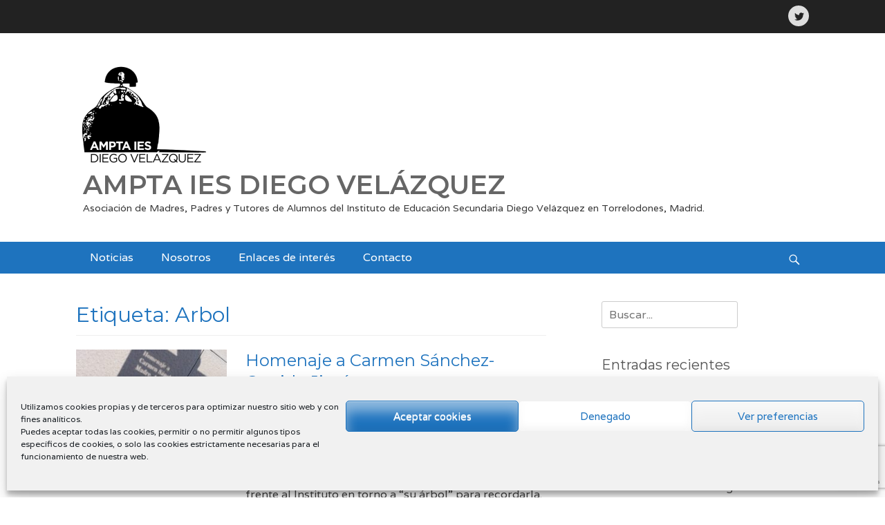

--- FILE ---
content_type: text/html; charset=UTF-8
request_url: https://www.amptadv.es/tag/arbol/
body_size: 15768
content:
		<!DOCTYPE html>
		<html >
		
<head>
		<meta charset="UTF-8">
		<meta name="viewport" content="width=device-width, initial-scale=1, minimum-scale=1">
		<link rel="profile" href="http://gmpg.org/xfn/11">
		<link rel="pingback" href="https://www.amptadv.es/xmlrpc.php">
		<title>Arbol &#8211; AMPTA IES DIEGO VELÁZQUEZ</title>
<meta name='robots' content='max-image-preview:large' />
	<style>img:is([sizes="auto" i], [sizes^="auto," i]) { contain-intrinsic-size: 3000px 1500px }</style>
	<link rel='dns-prefetch' href='//www.amptadv.es' />
<link rel="alternate" type="application/rss+xml" title="AMPTA IES DIEGO VELÁZQUEZ &raquo; Feed" href="https://www.amptadv.es/feed/" />
<link rel="alternate" type="application/rss+xml" title="AMPTA IES DIEGO VELÁZQUEZ &raquo; Feed de los comentarios" href="https://www.amptadv.es/comments/feed/" />
<link rel="alternate" type="application/rss+xml" title="AMPTA IES DIEGO VELÁZQUEZ &raquo; Etiqueta Arbol del feed" href="https://www.amptadv.es/tag/arbol/feed/" />
<script type="text/javascript">
/* <![CDATA[ */
window._wpemojiSettings = {"baseUrl":"https:\/\/s.w.org\/images\/core\/emoji\/15.0.3\/72x72\/","ext":".png","svgUrl":"https:\/\/s.w.org\/images\/core\/emoji\/15.0.3\/svg\/","svgExt":".svg","source":{"concatemoji":"https:\/\/www.amptadv.es\/wp-includes\/js\/wp-emoji-release.min.js?ver=6.7.4"}};
/*! This file is auto-generated */
!function(i,n){var o,s,e;function c(e){try{var t={supportTests:e,timestamp:(new Date).valueOf()};sessionStorage.setItem(o,JSON.stringify(t))}catch(e){}}function p(e,t,n){e.clearRect(0,0,e.canvas.width,e.canvas.height),e.fillText(t,0,0);var t=new Uint32Array(e.getImageData(0,0,e.canvas.width,e.canvas.height).data),r=(e.clearRect(0,0,e.canvas.width,e.canvas.height),e.fillText(n,0,0),new Uint32Array(e.getImageData(0,0,e.canvas.width,e.canvas.height).data));return t.every(function(e,t){return e===r[t]})}function u(e,t,n){switch(t){case"flag":return n(e,"\ud83c\udff3\ufe0f\u200d\u26a7\ufe0f","\ud83c\udff3\ufe0f\u200b\u26a7\ufe0f")?!1:!n(e,"\ud83c\uddfa\ud83c\uddf3","\ud83c\uddfa\u200b\ud83c\uddf3")&&!n(e,"\ud83c\udff4\udb40\udc67\udb40\udc62\udb40\udc65\udb40\udc6e\udb40\udc67\udb40\udc7f","\ud83c\udff4\u200b\udb40\udc67\u200b\udb40\udc62\u200b\udb40\udc65\u200b\udb40\udc6e\u200b\udb40\udc67\u200b\udb40\udc7f");case"emoji":return!n(e,"\ud83d\udc26\u200d\u2b1b","\ud83d\udc26\u200b\u2b1b")}return!1}function f(e,t,n){var r="undefined"!=typeof WorkerGlobalScope&&self instanceof WorkerGlobalScope?new OffscreenCanvas(300,150):i.createElement("canvas"),a=r.getContext("2d",{willReadFrequently:!0}),o=(a.textBaseline="top",a.font="600 32px Arial",{});return e.forEach(function(e){o[e]=t(a,e,n)}),o}function t(e){var t=i.createElement("script");t.src=e,t.defer=!0,i.head.appendChild(t)}"undefined"!=typeof Promise&&(o="wpEmojiSettingsSupports",s=["flag","emoji"],n.supports={everything:!0,everythingExceptFlag:!0},e=new Promise(function(e){i.addEventListener("DOMContentLoaded",e,{once:!0})}),new Promise(function(t){var n=function(){try{var e=JSON.parse(sessionStorage.getItem(o));if("object"==typeof e&&"number"==typeof e.timestamp&&(new Date).valueOf()<e.timestamp+604800&&"object"==typeof e.supportTests)return e.supportTests}catch(e){}return null}();if(!n){if("undefined"!=typeof Worker&&"undefined"!=typeof OffscreenCanvas&&"undefined"!=typeof URL&&URL.createObjectURL&&"undefined"!=typeof Blob)try{var e="postMessage("+f.toString()+"("+[JSON.stringify(s),u.toString(),p.toString()].join(",")+"));",r=new Blob([e],{type:"text/javascript"}),a=new Worker(URL.createObjectURL(r),{name:"wpTestEmojiSupports"});return void(a.onmessage=function(e){c(n=e.data),a.terminate(),t(n)})}catch(e){}c(n=f(s,u,p))}t(n)}).then(function(e){for(var t in e)n.supports[t]=e[t],n.supports.everything=n.supports.everything&&n.supports[t],"flag"!==t&&(n.supports.everythingExceptFlag=n.supports.everythingExceptFlag&&n.supports[t]);n.supports.everythingExceptFlag=n.supports.everythingExceptFlag&&!n.supports.flag,n.DOMReady=!1,n.readyCallback=function(){n.DOMReady=!0}}).then(function(){return e}).then(function(){var e;n.supports.everything||(n.readyCallback(),(e=n.source||{}).concatemoji?t(e.concatemoji):e.wpemoji&&e.twemoji&&(t(e.twemoji),t(e.wpemoji)))}))}((window,document),window._wpemojiSettings);
/* ]]> */
</script>
<link rel='stylesheet' id='twb-open-sans-css' href='https://fonts.googleapis.com/css?family=Open+Sans%3A300%2C400%2C500%2C600%2C700%2C800&#038;display=swap&#038;ver=6.7.4' type='text/css' media='all' />
<link rel='stylesheet' id='twbbwg-global-css' href='https://www.amptadv.es/wp-content/plugins/photo-gallery/booster/assets/css/global.css?ver=1.0.0' type='text/css' media='all' />
<style id='wp-emoji-styles-inline-css' type='text/css'>

	img.wp-smiley, img.emoji {
		display: inline !important;
		border: none !important;
		box-shadow: none !important;
		height: 1em !important;
		width: 1em !important;
		margin: 0 0.07em !important;
		vertical-align: -0.1em !important;
		background: none !important;
		padding: 0 !important;
	}
</style>
<link rel='stylesheet' id='wp-block-library-css' href='https://www.amptadv.es/wp-includes/css/dist/block-library/style.min.css?ver=6.7.4' type='text/css' media='all' />
<style id='classic-theme-styles-inline-css' type='text/css'>
/*! This file is auto-generated */
.wp-block-button__link{color:#fff;background-color:#32373c;border-radius:9999px;box-shadow:none;text-decoration:none;padding:calc(.667em + 2px) calc(1.333em + 2px);font-size:1.125em}.wp-block-file__button{background:#32373c;color:#fff;text-decoration:none}
</style>
<style id='global-styles-inline-css' type='text/css'>
:root{--wp--preset--aspect-ratio--square: 1;--wp--preset--aspect-ratio--4-3: 4/3;--wp--preset--aspect-ratio--3-4: 3/4;--wp--preset--aspect-ratio--3-2: 3/2;--wp--preset--aspect-ratio--2-3: 2/3;--wp--preset--aspect-ratio--16-9: 16/9;--wp--preset--aspect-ratio--9-16: 9/16;--wp--preset--color--black: #000000;--wp--preset--color--cyan-bluish-gray: #abb8c3;--wp--preset--color--white: #ffffff;--wp--preset--color--pale-pink: #f78da7;--wp--preset--color--vivid-red: #cf2e2e;--wp--preset--color--luminous-vivid-orange: #ff6900;--wp--preset--color--luminous-vivid-amber: #fcb900;--wp--preset--color--light-green-cyan: #7bdcb5;--wp--preset--color--vivid-green-cyan: #00d084;--wp--preset--color--pale-cyan-blue: #8ed1fc;--wp--preset--color--vivid-cyan-blue: #0693e3;--wp--preset--color--vivid-purple: #9b51e0;--wp--preset--gradient--vivid-cyan-blue-to-vivid-purple: linear-gradient(135deg,rgba(6,147,227,1) 0%,rgb(155,81,224) 100%);--wp--preset--gradient--light-green-cyan-to-vivid-green-cyan: linear-gradient(135deg,rgb(122,220,180) 0%,rgb(0,208,130) 100%);--wp--preset--gradient--luminous-vivid-amber-to-luminous-vivid-orange: linear-gradient(135deg,rgba(252,185,0,1) 0%,rgba(255,105,0,1) 100%);--wp--preset--gradient--luminous-vivid-orange-to-vivid-red: linear-gradient(135deg,rgba(255,105,0,1) 0%,rgb(207,46,46) 100%);--wp--preset--gradient--very-light-gray-to-cyan-bluish-gray: linear-gradient(135deg,rgb(238,238,238) 0%,rgb(169,184,195) 100%);--wp--preset--gradient--cool-to-warm-spectrum: linear-gradient(135deg,rgb(74,234,220) 0%,rgb(151,120,209) 20%,rgb(207,42,186) 40%,rgb(238,44,130) 60%,rgb(251,105,98) 80%,rgb(254,248,76) 100%);--wp--preset--gradient--blush-light-purple: linear-gradient(135deg,rgb(255,206,236) 0%,rgb(152,150,240) 100%);--wp--preset--gradient--blush-bordeaux: linear-gradient(135deg,rgb(254,205,165) 0%,rgb(254,45,45) 50%,rgb(107,0,62) 100%);--wp--preset--gradient--luminous-dusk: linear-gradient(135deg,rgb(255,203,112) 0%,rgb(199,81,192) 50%,rgb(65,88,208) 100%);--wp--preset--gradient--pale-ocean: linear-gradient(135deg,rgb(255,245,203) 0%,rgb(182,227,212) 50%,rgb(51,167,181) 100%);--wp--preset--gradient--electric-grass: linear-gradient(135deg,rgb(202,248,128) 0%,rgb(113,206,126) 100%);--wp--preset--gradient--midnight: linear-gradient(135deg,rgb(2,3,129) 0%,rgb(40,116,252) 100%);--wp--preset--font-size--small: 13px;--wp--preset--font-size--medium: 20px;--wp--preset--font-size--large: 36px;--wp--preset--font-size--x-large: 42px;--wp--preset--spacing--20: 0.44rem;--wp--preset--spacing--30: 0.67rem;--wp--preset--spacing--40: 1rem;--wp--preset--spacing--50: 1.5rem;--wp--preset--spacing--60: 2.25rem;--wp--preset--spacing--70: 3.38rem;--wp--preset--spacing--80: 5.06rem;--wp--preset--shadow--natural: 6px 6px 9px rgba(0, 0, 0, 0.2);--wp--preset--shadow--deep: 12px 12px 50px rgba(0, 0, 0, 0.4);--wp--preset--shadow--sharp: 6px 6px 0px rgba(0, 0, 0, 0.2);--wp--preset--shadow--outlined: 6px 6px 0px -3px rgba(255, 255, 255, 1), 6px 6px rgba(0, 0, 0, 1);--wp--preset--shadow--crisp: 6px 6px 0px rgba(0, 0, 0, 1);}:where(.is-layout-flex){gap: 0.5em;}:where(.is-layout-grid){gap: 0.5em;}body .is-layout-flex{display: flex;}.is-layout-flex{flex-wrap: wrap;align-items: center;}.is-layout-flex > :is(*, div){margin: 0;}body .is-layout-grid{display: grid;}.is-layout-grid > :is(*, div){margin: 0;}:where(.wp-block-columns.is-layout-flex){gap: 2em;}:where(.wp-block-columns.is-layout-grid){gap: 2em;}:where(.wp-block-post-template.is-layout-flex){gap: 1.25em;}:where(.wp-block-post-template.is-layout-grid){gap: 1.25em;}.has-black-color{color: var(--wp--preset--color--black) !important;}.has-cyan-bluish-gray-color{color: var(--wp--preset--color--cyan-bluish-gray) !important;}.has-white-color{color: var(--wp--preset--color--white) !important;}.has-pale-pink-color{color: var(--wp--preset--color--pale-pink) !important;}.has-vivid-red-color{color: var(--wp--preset--color--vivid-red) !important;}.has-luminous-vivid-orange-color{color: var(--wp--preset--color--luminous-vivid-orange) !important;}.has-luminous-vivid-amber-color{color: var(--wp--preset--color--luminous-vivid-amber) !important;}.has-light-green-cyan-color{color: var(--wp--preset--color--light-green-cyan) !important;}.has-vivid-green-cyan-color{color: var(--wp--preset--color--vivid-green-cyan) !important;}.has-pale-cyan-blue-color{color: var(--wp--preset--color--pale-cyan-blue) !important;}.has-vivid-cyan-blue-color{color: var(--wp--preset--color--vivid-cyan-blue) !important;}.has-vivid-purple-color{color: var(--wp--preset--color--vivid-purple) !important;}.has-black-background-color{background-color: var(--wp--preset--color--black) !important;}.has-cyan-bluish-gray-background-color{background-color: var(--wp--preset--color--cyan-bluish-gray) !important;}.has-white-background-color{background-color: var(--wp--preset--color--white) !important;}.has-pale-pink-background-color{background-color: var(--wp--preset--color--pale-pink) !important;}.has-vivid-red-background-color{background-color: var(--wp--preset--color--vivid-red) !important;}.has-luminous-vivid-orange-background-color{background-color: var(--wp--preset--color--luminous-vivid-orange) !important;}.has-luminous-vivid-amber-background-color{background-color: var(--wp--preset--color--luminous-vivid-amber) !important;}.has-light-green-cyan-background-color{background-color: var(--wp--preset--color--light-green-cyan) !important;}.has-vivid-green-cyan-background-color{background-color: var(--wp--preset--color--vivid-green-cyan) !important;}.has-pale-cyan-blue-background-color{background-color: var(--wp--preset--color--pale-cyan-blue) !important;}.has-vivid-cyan-blue-background-color{background-color: var(--wp--preset--color--vivid-cyan-blue) !important;}.has-vivid-purple-background-color{background-color: var(--wp--preset--color--vivid-purple) !important;}.has-black-border-color{border-color: var(--wp--preset--color--black) !important;}.has-cyan-bluish-gray-border-color{border-color: var(--wp--preset--color--cyan-bluish-gray) !important;}.has-white-border-color{border-color: var(--wp--preset--color--white) !important;}.has-pale-pink-border-color{border-color: var(--wp--preset--color--pale-pink) !important;}.has-vivid-red-border-color{border-color: var(--wp--preset--color--vivid-red) !important;}.has-luminous-vivid-orange-border-color{border-color: var(--wp--preset--color--luminous-vivid-orange) !important;}.has-luminous-vivid-amber-border-color{border-color: var(--wp--preset--color--luminous-vivid-amber) !important;}.has-light-green-cyan-border-color{border-color: var(--wp--preset--color--light-green-cyan) !important;}.has-vivid-green-cyan-border-color{border-color: var(--wp--preset--color--vivid-green-cyan) !important;}.has-pale-cyan-blue-border-color{border-color: var(--wp--preset--color--pale-cyan-blue) !important;}.has-vivid-cyan-blue-border-color{border-color: var(--wp--preset--color--vivid-cyan-blue) !important;}.has-vivid-purple-border-color{border-color: var(--wp--preset--color--vivid-purple) !important;}.has-vivid-cyan-blue-to-vivid-purple-gradient-background{background: var(--wp--preset--gradient--vivid-cyan-blue-to-vivid-purple) !important;}.has-light-green-cyan-to-vivid-green-cyan-gradient-background{background: var(--wp--preset--gradient--light-green-cyan-to-vivid-green-cyan) !important;}.has-luminous-vivid-amber-to-luminous-vivid-orange-gradient-background{background: var(--wp--preset--gradient--luminous-vivid-amber-to-luminous-vivid-orange) !important;}.has-luminous-vivid-orange-to-vivid-red-gradient-background{background: var(--wp--preset--gradient--luminous-vivid-orange-to-vivid-red) !important;}.has-very-light-gray-to-cyan-bluish-gray-gradient-background{background: var(--wp--preset--gradient--very-light-gray-to-cyan-bluish-gray) !important;}.has-cool-to-warm-spectrum-gradient-background{background: var(--wp--preset--gradient--cool-to-warm-spectrum) !important;}.has-blush-light-purple-gradient-background{background: var(--wp--preset--gradient--blush-light-purple) !important;}.has-blush-bordeaux-gradient-background{background: var(--wp--preset--gradient--blush-bordeaux) !important;}.has-luminous-dusk-gradient-background{background: var(--wp--preset--gradient--luminous-dusk) !important;}.has-pale-ocean-gradient-background{background: var(--wp--preset--gradient--pale-ocean) !important;}.has-electric-grass-gradient-background{background: var(--wp--preset--gradient--electric-grass) !important;}.has-midnight-gradient-background{background: var(--wp--preset--gradient--midnight) !important;}.has-small-font-size{font-size: var(--wp--preset--font-size--small) !important;}.has-medium-font-size{font-size: var(--wp--preset--font-size--medium) !important;}.has-large-font-size{font-size: var(--wp--preset--font-size--large) !important;}.has-x-large-font-size{font-size: var(--wp--preset--font-size--x-large) !important;}
:where(.wp-block-post-template.is-layout-flex){gap: 1.25em;}:where(.wp-block-post-template.is-layout-grid){gap: 1.25em;}
:where(.wp-block-columns.is-layout-flex){gap: 2em;}:where(.wp-block-columns.is-layout-grid){gap: 2em;}
:root :where(.wp-block-pullquote){font-size: 1.5em;line-height: 1.6;}
</style>
<link rel='stylesheet' id='contact-form-7-css' href='https://www.amptadv.es/wp-content/plugins/contact-form-7/includes/css/styles.css?ver=6.0.6' type='text/css' media='all' />
<link rel='stylesheet' id='bwg_fonts-css' href='https://www.amptadv.es/wp-content/plugins/photo-gallery/css/bwg-fonts/fonts.css?ver=0.0.1' type='text/css' media='all' />
<link rel='stylesheet' id='sumoselect-css' href='https://www.amptadv.es/wp-content/plugins/photo-gallery/css/sumoselect.min.css?ver=3.4.6' type='text/css' media='all' />
<link rel='stylesheet' id='mCustomScrollbar-css' href='https://www.amptadv.es/wp-content/plugins/photo-gallery/css/jquery.mCustomScrollbar.min.css?ver=3.1.5' type='text/css' media='all' />
<link rel='stylesheet' id='bwg_frontend-css' href='https://www.amptadv.es/wp-content/plugins/photo-gallery/css/styles.min.css?ver=1.8.35' type='text/css' media='all' />
<link rel='stylesheet' id='cmplz-general-css' href='https://www.amptadv.es/wp-content/plugins/complianz-gdpr/assets/css/cookieblocker.min.css?ver=1749706093' type='text/css' media='all' />
<link rel='stylesheet' id='clean-journal-web-font-css' href='//fonts.googleapis.com/css?family=Varela:300,300italic,regular,italic,600,600italic%7cMontserrat:300,300italic,regular,italic,600,600italic&#038;subset=latin' type='text/css' media='all' />
<link rel='stylesheet' id='clean-journal-style-css' href='https://www.amptadv.es/wp-content/themes/clean-journal-pro/style.css?ver=2.7.1' type='text/css' media='all' />
<link rel='stylesheet' id='genericons-css' href='https://www.amptadv.es/wp-content/themes/clean-journal-pro/css/genericons/genericons.css?ver=3.4.1' type='text/css' media='all' />
<script type="text/javascript" src="https://www.amptadv.es/wp-includes/js/jquery/jquery.min.js?ver=3.7.1" id="jquery-core-js"></script>
<script type="text/javascript" src="https://www.amptadv.es/wp-includes/js/jquery/jquery-migrate.min.js?ver=3.4.1" id="jquery-migrate-js"></script>
<script type="text/javascript" src="https://www.amptadv.es/wp-content/plugins/photo-gallery/booster/assets/js/circle-progress.js?ver=1.2.2" id="twbbwg-circle-js"></script>
<script type="text/javascript" id="twbbwg-global-js-extra">
/* <![CDATA[ */
var twb = {"nonce":"21e1f7bef5","ajax_url":"https:\/\/www.amptadv.es\/wp-admin\/admin-ajax.php","plugin_url":"https:\/\/www.amptadv.es\/wp-content\/plugins\/photo-gallery\/booster","href":"https:\/\/www.amptadv.es\/wp-admin\/admin.php?page=twbbwg_photo-gallery"};
var twb = {"nonce":"21e1f7bef5","ajax_url":"https:\/\/www.amptadv.es\/wp-admin\/admin-ajax.php","plugin_url":"https:\/\/www.amptadv.es\/wp-content\/plugins\/photo-gallery\/booster","href":"https:\/\/www.amptadv.es\/wp-admin\/admin.php?page=twbbwg_photo-gallery"};
/* ]]> */
</script>
<script type="text/javascript" src="https://www.amptadv.es/wp-content/plugins/photo-gallery/booster/assets/js/global.js?ver=1.0.0" id="twbbwg-global-js"></script>
<script type="text/javascript" src="https://www.amptadv.es/wp-content/plugins/photo-gallery/js/jquery.sumoselect.min.js?ver=3.4.6" id="sumoselect-js"></script>
<script type="text/javascript" src="https://www.amptadv.es/wp-content/plugins/photo-gallery/js/tocca.min.js?ver=2.0.9" id="bwg_mobile-js"></script>
<script type="text/javascript" src="https://www.amptadv.es/wp-content/plugins/photo-gallery/js/jquery.mCustomScrollbar.concat.min.js?ver=3.1.5" id="mCustomScrollbar-js"></script>
<script type="text/javascript" src="https://www.amptadv.es/wp-content/plugins/photo-gallery/js/jquery.fullscreen.min.js?ver=0.6.0" id="jquery-fullscreen-js"></script>
<script type="text/javascript" id="bwg_frontend-js-extra">
/* <![CDATA[ */
var bwg_objectsL10n = {"bwg_field_required":"este campo es obligatorio.","bwg_mail_validation":"Esta no es una direcci\u00f3n de correo electr\u00f3nico v\u00e1lida.","bwg_search_result":"No hay im\u00e1genes que coincidan con tu b\u00fasqueda.","bwg_select_tag":"Seleccionar la etiqueta","bwg_order_by":"Ordenar por","bwg_search":"Buscar","bwg_show_ecommerce":"Mostrar el comercio electr\u00f3nico","bwg_hide_ecommerce":"Ocultar el comercio electr\u00f3nico","bwg_show_comments":"Restaurar","bwg_hide_comments":"Ocultar comentarios","bwg_restore":"Restaurar","bwg_maximize":"Maximizar","bwg_fullscreen":"Pantalla completa","bwg_exit_fullscreen":"Salir de pantalla completa","bwg_search_tag":"BUSCAR...","bwg_tag_no_match":"No se han encontrado etiquetas","bwg_all_tags_selected":"Todas las etiquetas seleccionadas","bwg_tags_selected":"etiqueta seleccionada","play":"Reproducir","pause":"Pausa","is_pro":"","bwg_play":"Reproducir","bwg_pause":"Pausa","bwg_hide_info":"Anterior informaci\u00f3n","bwg_show_info":"Mostrar info","bwg_hide_rating":"Ocultar las valoraciones","bwg_show_rating":"Mostrar la valoraci\u00f3n","ok":"Aceptar","cancel":"Cancelar","select_all":"Seleccionar todo","lazy_load":"0","lazy_loader":"https:\/\/www.amptadv.es\/wp-content\/plugins\/photo-gallery\/images\/ajax_loader.png","front_ajax":"0","bwg_tag_see_all":"Ver todas las etiquetas","bwg_tag_see_less":"Ver menos etiquetas"};
/* ]]> */
</script>
<script type="text/javascript" src="https://www.amptadv.es/wp-content/plugins/photo-gallery/js/scripts.min.js?ver=1.8.35" id="bwg_frontend-js"></script>
<script type="text/javascript" src="https://www.amptadv.es/wp-content/themes/clean-journal-pro/js/jquery.sidr.min.js?ver=2.2.1.1" id="sidr-js"></script>
<script type="text/javascript" src="https://www.amptadv.es/wp-content/themes/clean-journal-pro/js/clean-journal-custom-scripts.min.js" id="clean-journal-custom-scripts-js"></script>
<!--[if lt IE 9]>
<script type="text/javascript" src="https://www.amptadv.es/wp-content/themes/clean-journal-pro/js/html5.min.js?ver=3.7.3" id="clean-journal-html5-js"></script>
<![endif]-->
<link rel="https://api.w.org/" href="https://www.amptadv.es/wp-json/" /><link rel="alternate" title="JSON" type="application/json" href="https://www.amptadv.es/wp-json/wp/v2/tags/176" /><link rel="EditURI" type="application/rsd+xml" title="RSD" href="https://www.amptadv.es/xmlrpc.php?rsd" />
<meta name="generator" content="WordPress 6.7.4" />
			<style>.cmplz-hidden {
					display: none !important;
				}</style>		<script>
			document.documentElement.className = document.documentElement.className.replace('no-js', 'js');
		</script>
				<style>
			.no-js img.lazyload {
				display: none;
			}

			figure.wp-block-image img.lazyloading {
				min-width: 150px;
			}

						.lazyload, .lazyloading {
				opacity: 0;
			}

			.lazyloaded {
				opacity: 1;
				transition: opacity 400ms;
				transition-delay: 0ms;
			}

					</style>
		<!-- refreshing cache --><link rel="shortcut icon" href="http://www.amptadv.es/wp-content/uploads/2016/01/Favicon.ico" type="image/x-icon" /><link rel="apple-touch-icon-precomposed" href="http://www.amptadv.es/wp-content/uploads/2016/01/LogoMeninaBoli1-e1452686618872.jpg" /><style type="text/css" id="custom-background-css">
body.custom-background { background-color: #ffffff; }
</style>
	<link rel="icon" href="https://www.amptadv.es/wp-content/uploads/2016/01/Favicon.ico" sizes="32x32" />
<link rel="icon" href="https://www.amptadv.es/wp-content/uploads/2016/01/Favicon.ico" sizes="192x192" />
<link rel="apple-touch-icon" href="https://www.amptadv.es/wp-content/uploads/2016/01/Favicon.ico" />
<meta name="msapplication-TileImage" content="https://www.amptadv.es/wp-content/uploads/2016/01/Favicon.ico" />
<!-- refreshing cache -->
<!-- AMPTA IES DIEGO VELÁZQUEZ inline CSS Styles -->
<style type="text/css" media="screen">
.site-title a, .site-description { color: #666666; }
body, button, input, select, textarea { color: #424242; }
a { color: #81d742; }
a:hover, a:focus, a:active { color: #dd3333; }
.site-title a:hover { color: #dd8500; }
.site-description { color: #383838; }
.page-title, #main .entry-title, #main .entry-title a { color: #1e73be; }
#main .entry-title a:hover { color: #dd8500; }
#main .entry-meta a { color: #a5a5a5; }
#main .entry-meta a:hover { color: #a5a5a5; }
.sidebar-primary .widget-wrap .widget-title, .sidebar-primary .widget-wrap .widget-title a { color: #545454; }
.sidebar-primary .widget-wrap { color: #545454; }
.sidebar-primary .widget-wrap a { color: #545454; }
#nav-below a, #nav-below .wp-pagenavi a, #nav-below .wp-pagenavi span, #infinite-handle span { color: #dd8500; }
#nav-below .wp-pagenavi a, #infinite-handle span { background-color: #ffffff; }
#site-generator { background-color: #2d7f26; color: #ffffff; }
#site-generator a { color: #ffffff; }
#supplementary { background-color: #f9f9f9; }
#supplementary .widget { background-color: #f9f9f9; }
#supplementary .widget-wrap .widget-title, #supplementary .widget-wrap .widget-title a { color: #666666; }
#supplementary .widget-wrap { color: #666666; }
#supplementary .widget-wrap a { color: #f7ab27; }
#supplementary .widget-wrap a:hover { color: #1e73be; }
#promotion-message { background-color: #ed2f00; color: #ffffff;  }
#promotion-message .right .promotion-button:hover { background-color: #dd8500; color: #ffffff; }
.nav-primary { background-color: #1e73be; }
.nav-primary ul.menu a { color: #ffffff; }
.nav-primary ul.menu li:hover > a, .nav-primary ul.menu a:focus, .nav-primary ul.menu .current-menu-item > a, .nav-primary ul.menu .current-menu-ancestor > a, .nav-primary ul.menu .current_page_item > a, .nav-primary ul.menu .current_page_ancestor > a { background-color: #185aa5; color: #dd8500; }
.nav-primary ul.menu .sub-menu a, .nav-primary ul.menu .children a { background-color: #ffffff; color: #545454; }
.nav-secondary { background-color: #777777; }
.nav-secondary ul.menu a { color: #666666; }
.nav-secondary ul.menu li:hover > a, .nav-secondary ul.menu a:focus, .nav-secondary ul.menu .current-menu-item > a, .nav-secondary ul.menu .current-menu-ancestor > a, .nav-secondary ul.menu .current_page_item > a, .nav-secondary ul.menu .current_page_ancestor > a { background-color: #ffffff; color: #ffffff; }
.nav-secondary ul.menu .sub-menu a, .nav-secondary ul.menu .children a { background-color: #cecece; color: #777777; }
body, button, input, select, textarea { font-family: "Varela", sans-serif; }
.site-description { font-family: "Varela", sans-serif; }
#main .entry-container, #featured-content { font-family: "Varela", sans-serif; }
@media screen and (min-width: 481px) {
#promotion-message .left { max-width: 20%; }
#promotion-message .right { max-width: 80%; }
}
</style>
</head>

<body data-cmplz=1 class="archive tag tag-arbol tag-176 custom-background wp-custom-logo two-columns content-left excerpt-image-left mobile-menu-one fixed-header-top">
		<div id="page" class="hfeed site">
		    <div id="header-top" class="header-top-bar">
        <div class="wrapper">
                            <div class="header-top-right">
                    <section class="widget widget_clean_journal_social_icons" id="header-right-social-icons">
                        <div class="widget-wrap">
                            <a class="genericon_parent genericon genericon-twitter" target="_blank" title="Twitter" href="https://twitter.com/AmptaIESDiegoV"><span class="screen-reader-text">Twitter</span> </a>                        </div><!-- .widget-wrap -->
                    </section><!-- #header-right-social-icons -->
                </div><!-- .header-top-right -->
                    </div><!-- .wrapper -->
    </div><!-- #header-top -->

        <div id="header-top" class="header-top-bar hidden">
            <div class="wrapper">
                                <div class="header-top-right">
                    <section class="widget widget_clean_journal_social_icons" id="header-right-social-icons">
                        <div class="widget-wrap">
                            <a class="genericon_parent genericon genericon-twitter" target="_blank" title="Twitter" href="https://twitter.com/AmptaIESDiegoV"><span class="screen-reader-text">Twitter</span> </a>                        </div><!-- .widget-wrap -->
                    </section><!-- #header-right-social-icons -->
                </div><!-- .header-top-right -->
            </div><!-- .wrapper -->
        </div><!-- #header-top -->
    		<header id="masthead" role="banner">
    		<div class="wrapper">
		
    <div id="mobile-header-left-menu" class="mobile-menu-anchor primary-menu">
        <a href="#mobile-header-left-nav" id="header-left-menu" class="genericon genericon-menu">
            <span class="mobile-menu-text">Menú</span>
        </a>
    </div><!-- #mobile-header-menu -->

    <div id="site-branding" class="logo-left">
				<div id="site-logo"><a href="https://www.amptadv.es/" class="custom-logo-link" rel="home"><img width="200" height="155" data-src="https://www.amptadv.es/wp-content/uploads/2016/01/LogoMenina-e1453315238560.png" class="custom-logo lazyload" alt="AMPTA IES DIEGO VELÁZQUEZ" decoding="async" src="[data-uri]" style="--smush-placeholder-width: 200px; --smush-placeholder-aspect-ratio: 200/155;" /></a></div><!-- #site-logo -->
		<div id="site-header">
			<h1 class="site-title"><a href="https://www.amptadv.es/">AMPTA IES DIEGO VELÁZQUEZ</a></h1>
			<h2 class="site-description">Asociación de Madres, Padres y Tutores de Alumnos del Instituto de Educación Secundaria Diego Velázquez en Torrelodones, Madrid.</h2>
		</div><!-- #site-header --></div><!-- #site-branding-->			</div><!-- .wrapper -->
		</header><!-- #masthead -->
		    	<nav class="nav-primary search-enabled" role="navigation">
            <div class="wrapper">
                <h1 class="assistive-text">Primary Menu</h1>
                <div class="screen-reader-text skip-link"><a href="#content" title="Skip to content">Skip to content</a></div>
                <ul id="menu-principal" class="menu clean-journal-nav-menu"><li id="menu-item-8" class="menu-item menu-item-type-custom menu-item-object-custom menu-item-home menu-item-has-children menu-item-8"><a href="http://www.amptadv.es/">Noticias</a>
<ul class="sub-menu">
	<li id="menu-item-88" class="menu-item menu-item-type-taxonomy menu-item-object-category menu-item-88"><a href="https://www.amptadv.es/category/noticias-ampta/">Noticias AMPTA</a></li>
	<li id="menu-item-214" class="menu-item menu-item-type-custom menu-item-object-custom menu-item-214"><a href="http://www.amptadv.es/category/noticias-insti/">Noticias Instituto</a></li>
	<li id="menu-item-265" class="menu-item menu-item-type-taxonomy menu-item-object-category menu-item-265"><a href="https://www.amptadv.es/category/otras-noticias/">Otras Noticias</a></li>
</ul>
</li>
<li id="menu-item-105" class="menu-item menu-item-type-custom menu-item-object-custom menu-item-has-children menu-item-105"><a>Nosotros</a>
<ul class="sub-menu">
	<li id="menu-item-103" class="menu-item menu-item-type-post_type menu-item-object-page menu-item-103"><a href="https://www.amptadv.es/nuestra-labor/">Quiénes somos</a></li>
	<li id="menu-item-3243" class="menu-item menu-item-type-post_type menu-item-object-page menu-item-3243"><a href="https://www.amptadv.es/asociate/">Asóciate</a></li>
	<li id="menu-item-93" class="menu-item menu-item-type-post_type menu-item-object-page menu-item-93"><a href="https://www.amptadv.es/junta-directiva/">Junta Directiva</a></li>
	<li id="menu-item-137" class="menu-item menu-item-type-post_type menu-item-object-page menu-item-137"><a href="https://www.amptadv.es/informesdocumentos/">Informes/Documentos</a></li>
</ul>
</li>
<li id="menu-item-69" class="menu-item menu-item-type-post_type menu-item-object-page menu-item-69"><a href="https://www.amptadv.es/enlaces-de-interes/">Enlaces de interés</a></li>
<li id="menu-item-52" class="menu-item menu-item-type-post_type menu-item-object-page menu-item-52"><a href="https://www.amptadv.es/contacto/">Contacto</a></li>
</ul>                        <div id="search-toggle" class="genericon">
                            <a class="screen-reader-text" href="#search-container">Buscar</a>
                        </div>

                        <div id="search-container" class="displaynone">
                            
<form role="search" method="get" class="search-form" action="https://www.amptadv.es/">
	<label>
		<span class="screen-reader-text">Buscar:</span>
		<input type="search" class="search-field" placeholder="Buscar..." value="" name="s" title="Buscar:">
	</label>
	<input type="submit" class="search-submit" value="Buscar">
</form>                        </div>
                                	</div><!-- .wrapper -->
        </nav><!-- .nav-primary -->
        <!-- refreshing cache -->		<div id="content" class="site-content">
			<div class="wrapper">
	
	<section id="primary" class="content-area">

		<main id="main" class="site-main" role="main">

		
			<header class="page-header">
				<h1 class="page-title">Etiqueta: <span>Arbol</span></h1>			</header><!-- .page-header -->

						
				
<article id="post-1271" class="post-1271 post type-post status-publish format-standard has-post-thumbnail hentry category-noticias-ampta category-noticias-insti tag-arbol tag-carmen-sanchez-garrido tag-homenaje tag-placa-conmemorativa excerpt-image-left">
	<div class="archive-post-wrap">
					<figure class="featured-image">
	            <a rel="bookmark" href="https://www.amptadv.es/homenaje-a-carmen-sanchez-garrido-jimenez/">
	            <img width="250" height="188" data-src="https://www.amptadv.es/wp-content/uploads/2016/07/P1040802cw-250x188.jpg" class="attachment-clean-journal-landscape size-clean-journal-landscape wp-post-image lazyload" alt="" decoding="async" data-srcset="https://www.amptadv.es/wp-content/uploads/2016/07/P1040802cw-250x188.jpg 250w, https://www.amptadv.es/wp-content/uploads/2016/07/P1040802cw-300x225.jpg 300w, https://www.amptadv.es/wp-content/uploads/2016/07/P1040802cw-768x576.jpg 768w, https://www.amptadv.es/wp-content/uploads/2016/07/P1040802cw-350x263.jpg 350w, https://www.amptadv.es/wp-content/uploads/2016/07/P1040802cw-780x586.jpg 780w, https://www.amptadv.es/wp-content/uploads/2016/07/P1040802cw.jpg 800w" data-sizes="(max-width: 250px) 100vw, 250px" src="[data-uri]" style="--smush-placeholder-width: 250px; --smush-placeholder-aspect-ratio: 250/188;" />				</a>
	        </figure>
	   	
		<div class="entry-container">
			<header class="entry-header">
				<h1 class="entry-title"><a href="https://www.amptadv.es/homenaje-a-carmen-sanchez-garrido-jimenez/" rel="bookmark">Homenaje a Carmen Sánchez-Garrido Jiménez</a></h1>

				
					<p class="entry-meta"><span class="posted-on"><span class="screen-reader-text">Posted on</span><a href="https://www.amptadv.es/homenaje-a-carmen-sanchez-garrido-jimenez/" rel="bookmark"><time class="entry-date published" datetime="2016-07-18T12:00:16+02:00">18 julio, 2016</time><time class="updated" datetime="2016-09-02T13:14:32+02:00">2 septiembre, 2016</time></a></span></p><!-- .entry-meta -->
							</header><!-- .entry-header -->

							<div class="entry-summary">
					<p>El pasado sábado 16 tuvo lugar un homenaje a nuestra querida Carmen Sánchez-Garrido Jiménez. En un pequeño y emotivo acto en su memoria nos juntamos frente al Instituto en torno a “su árbol” para recordarla. <a class="more-link" href="https://www.amptadv.es/homenaje-a-carmen-sanchez-garrido-jimenez/">Leer más</a></p>
				</div><!-- .entry-summary -->
			
			<footer class="entry-footer">
				<p class="entry-meta"><span class="cat-links"><span class="screen-reader-text">Categories</span><a href="https://www.amptadv.es/category/noticias-ampta/" rel="category tag">Noticias AMPTA</a>, <a href="https://www.amptadv.es/category/noticias-insti/" rel="category tag">Noticias Instituto</a></span><span class="tags-links"><span class="screen-reader-text">Tags</span><a href="https://www.amptadv.es/tag/arbol/" rel="tag">Arbol</a>, <a href="https://www.amptadv.es/tag/carmen-sanchez-garrido/" rel="tag">Carmen Sánchez-Garrido</a>, <a href="https://www.amptadv.es/tag/homenaje/" rel="tag">Homenaje</a>, <a href="https://www.amptadv.es/tag/placa-conmemorativa/" rel="tag">Placa conmemorativa</a></span></p><!-- .entry-meta -->			</footer><!-- .entry-footer -->
		</div><!-- .entry-container -->
	</div><!-- .archive-post-wrap -->
</article><!-- #post -->
			
					
		</main><!-- #main -->
	</section><!-- #primary -->


	<aside class="sidebar sidebar-primary widget-area" role="complementary">
		<section id="search-2" class="widget widget_search"><div class="widget-wrap">
<form role="search" method="get" class="search-form" action="https://www.amptadv.es/">
	<label>
		<span class="screen-reader-text">Buscar:</span>
		<input type="search" class="search-field" placeholder="Buscar..." value="" name="s" title="Buscar:">
	</label>
	<input type="submit" class="search-submit" value="Buscar">
</form></div><!-- .widget-wrap --></section><!-- #widget-default-search -->
		<section id="recent-posts-5" class="widget widget_recent_entries"><div class="widget-wrap">
		<h4 class="widget-title">Entradas recientes</h4>
		<ul>
											<li>
					<a href="https://www.amptadv.es/matriculaciones-ies-diego-velazquez-curso-2024-2025/">Matriculaciones IES Diego Velázquez curso 2025-2026</a>
									</li>
											<li>
					<a href="https://www.amptadv.es/marzo-2025-monograficos-para-familias-de-la-tham/">Abril 2025: Monográficos para familias de la THAM</a>
									</li>
											<li>
					<a href="https://www.amptadv.es/charlas-vocacionales-2024-2025/">Charlas vocacionales 2024-2025</a>
									</li>
											<li>
					<a href="https://www.amptadv.es/xi-numero-de-la-fragua-revista-del-alumnado-del-ies-diego-velazquez/">XI número de «La Fragua» &#8211; revista del alumnado del IES Diego Velazquez</a>
									</li>
											<li>
					<a href="https://www.amptadv.es/os-damos-la-bienvenida-al-curso-2024-2025/">¡Os damos la bienvenida al curso 2024-2025!</a>
									</li>
											<li>
					<a href="https://www.amptadv.es/octavo-numero-de-la-fragua-y-edicion-especial-certamenes/">Octavo número de La Fragua y edición especial «Certámenes»</a>
									</li>
											<li>
					<a href="https://www.amptadv.es/septimo-numero-de-la-fragua-revista-del-alumnado-del-ies-diego-velazquez/">Séptimo número de «La Fragua» &#8211; revista del alumnado del IES Diego Velazquez</a>
									</li>
					</ul>

		</div><!-- .widget-wrap --></section><!-- #widget-default-search --><section id="block-6" class="widget widget_block widget_text"><div class="widget-wrap">
<p></p>
</div><!-- .widget-wrap --></section><!-- #widget-default-search --><section id="block-14" class="widget widget_block"><div class="widget-wrap">
<div class="wp-block-buttons is-content-justification-center is-layout-flex wp-container-core-buttons-is-layout-1 wp-block-buttons-is-layout-flex">
<div class="wp-block-button has-custom-font-size has-medium-font-size"><a class="wp-block-button__link has-vivid-green-cyan-background-color has-background wp-element-button" href="https://docs.google.com/forms/d/e/1FAIpQLSc8CAsRlLe8RDpLRgHl4zNUONzci8zOM67RoKmzD2ghyOYptw/viewform">Asóciate</a></div>
</div>
</div><!-- .widget-wrap --></section><!-- #widget-default-search -->	</aside><!-- .sidebar sidebar-primary widget-area -->

			</div><!-- .wrapper -->
	    </div><!-- #content -->
		            
	<nav class="nav-footer" role="navigation">
        <div class="wrapper">
            <h1 class="assistive-text">Footer Menu</h1>
            <div class="screen-reader-text skip-link"><a href="#content" title="Skip to content">Skip to content</a></div>
            <div class="menu-foot-menu-container"><ul id="menu-foot-menu" class="menu clean-journal-nav-menu"><li id="menu-item-2663" class="menu-item menu-item-type-post_type menu-item-object-page menu-item-privacy-policy menu-item-2663"><a rel="privacy-policy" href="https://www.amptadv.es/politica-privacidad/">Política de privacidad</a></li>
<li id="menu-item-2664" class="menu-item menu-item-type-post_type menu-item-object-page menu-item-2664"><a href="https://www.amptadv.es/contacto/">Contacto</a></li>
<li id="menu-item-3364" class="menu-item menu-item-type-post_type menu-item-object-page menu-item-3364"><a href="https://www.amptadv.es/politica-de-cookies-ue/">Política de cookies (UE)</a></li>
</ul></div>    	</div><!-- .wrapper -->
    </nav><!-- .nav-footer -->
	<footer id="colophon" class="site-footer" role="contentinfo">
        <div id="supplementary" class="three">
        <div class="wrapper">
                        <div id="first" class="widget-area" role="complementary">
                <section id="block-10" class="widget widget_block widget_text"><div class="widget-wrap">
<p>AMPTA IES DIEGO Velazquez<a href="https://www.amptadv.es"><br></a>C/ del Instituto, 1<br>28250 Torrelodones, Madrid<br><a href="mailto:amptadv@gmail.com">amptadv@gmail.com</a><br><br><a href="http://www.amptadv.es/politica-privacidad/">Política de Privacidad</a></p>
</div><!-- .widget-wrap --></section><!-- #widget-default-search --><section id="block-11" class="widget widget_block widget_media_image"><div class="widget-wrap">
<figure class="wp-block-image size-full"><a href="https://www.amptadv.es"><img decoding="async" width="150" height="116" data-src="http://www.amptadv.es/wp-content/uploads/2016/01/LogoMeninaBoli1-e1452686618872.jpg" alt="AMPTA Logo" class="wp-image-6 lazyload" src="[data-uri]" style="--smush-placeholder-width: 150px; --smush-placeholder-aspect-ratio: 150/116;" /></a></figure>
</div><!-- .widget-wrap --></section><!-- #widget-default-search -->            </div><!-- #first .widget-area -->
                    
                        <div id="second" class="widget-area" role="complementary">
                
		<section id="recent-posts-4" class="widget widget_recent_entries"><div class="widget-wrap">
		<h4 class="widget-title">Entradas Recientes</h4>
		<ul>
											<li>
					<a href="https://www.amptadv.es/matriculaciones-ies-diego-velazquez-curso-2024-2025/">Matriculaciones IES Diego Velázquez curso 2025-2026</a>
									</li>
											<li>
					<a href="https://www.amptadv.es/marzo-2025-monograficos-para-familias-de-la-tham/">Abril 2025: Monográficos para familias de la THAM</a>
									</li>
											<li>
					<a href="https://www.amptadv.es/charlas-vocacionales-2024-2025/">Charlas vocacionales 2024-2025</a>
									</li>
					</ul>

		</div><!-- .widget-wrap --></section><!-- #widget-default-search -->            </div><!-- #second .widget-area -->
                    
                        <div id="third" class="widget-area" role="complementary">
                <section id="text-4" class="widget widget_text"><div class="widget-wrap"><h4 class="widget-title">Definición de Voluntariado</h4>			<div class="textwidget">"...El voluntariado es el trabajo de las personas que sirven a una comunidad o al medio ambiente por decisión propia y libre. Por definición, los voluntarios no cobran por su trabajo..." fuente: Wikipedia.</div>
		</div><!-- .widget-wrap --></section><!-- #widget-default-search -->            </div><!-- #third .widget-area -->
            
                    </div> <!-- .wrapper -->
    </div><!-- #supplementary --><!-- refreshing cache -->
	    	<div id="site-generator">
	    		<div class="wrapper">
	    			<div id="footer-content" class="copyright">Copyright © 2026 |<a href="mailto:amptadv@gmail.com"> IES DIEGO VELÁZQUEZ </a> | </div>
	    		</div><!-- .wrapper -->
			</div><!-- #site-generator -->	</footer><!-- #colophon -->
			</div><!-- #page -->
		
<!-- refreshing cache --><a href="#masthead" id="scrollup" class="genericon"><span class="screen-reader-text">Scroll Up</span></a><nav id="mobile-header-left-nav" class="mobile-menu" role="navigation"><ul id="header-left-nav" class="menu"><li class="menu-item menu-item-type-custom menu-item-object-custom menu-item-home menu-item-has-children menu-item-8"><a href="http://www.amptadv.es/">Noticias</a>
<ul class="sub-menu">
	<li class="menu-item menu-item-type-taxonomy menu-item-object-category menu-item-88"><a href="https://www.amptadv.es/category/noticias-ampta/">Noticias AMPTA</a></li>
	<li class="menu-item menu-item-type-custom menu-item-object-custom menu-item-214"><a href="http://www.amptadv.es/category/noticias-insti/">Noticias Instituto</a></li>
	<li class="menu-item menu-item-type-taxonomy menu-item-object-category menu-item-265"><a href="https://www.amptadv.es/category/otras-noticias/">Otras Noticias</a></li>
</ul>
</li>
<li class="menu-item menu-item-type-custom menu-item-object-custom menu-item-has-children menu-item-105"><a>Nosotros</a>
<ul class="sub-menu">
	<li class="menu-item menu-item-type-post_type menu-item-object-page menu-item-103"><a href="https://www.amptadv.es/nuestra-labor/">Quiénes somos</a></li>
	<li class="menu-item menu-item-type-post_type menu-item-object-page menu-item-3243"><a href="https://www.amptadv.es/asociate/">Asóciate</a></li>
	<li class="menu-item menu-item-type-post_type menu-item-object-page menu-item-93"><a href="https://www.amptadv.es/junta-directiva/">Junta Directiva</a></li>
	<li class="menu-item menu-item-type-post_type menu-item-object-page menu-item-137"><a href="https://www.amptadv.es/informesdocumentos/">Informes/Documentos</a></li>
</ul>
</li>
<li class="menu-item menu-item-type-post_type menu-item-object-page menu-item-69"><a href="https://www.amptadv.es/enlaces-de-interes/">Enlaces de interés</a></li>
<li class="menu-item menu-item-type-post_type menu-item-object-page menu-item-52"><a href="https://www.amptadv.es/contacto/">Contacto</a></li>
</ul></nav><!-- #mobile-header-left-nav -->

<!-- Consent Management powered by Complianz | GDPR/CCPA Cookie Consent https://wordpress.org/plugins/complianz-gdpr -->
<div id="cmplz-cookiebanner-container"><div class="cmplz-cookiebanner cmplz-hidden banner-1 bottom-minimal optin cmplz-bottom cmplz-categories-type-view-preferences" aria-modal="true" data-nosnippet="true" role="dialog" aria-live="polite" aria-labelledby="cmplz-header-1-optin" aria-describedby="cmplz-message-1-optin">
	<div class="cmplz-header">
		<div class="cmplz-logo"></div>
		<div class="cmplz-title" id="cmplz-header-1-optin">Gestionar el Consentimiento de las Cookies</div>
		<div class="cmplz-close" tabindex="0" role="button" aria-label="Cerrar ventana">
			<svg aria-hidden="true" focusable="false" data-prefix="fas" data-icon="times" class="svg-inline--fa fa-times fa-w-11" role="img" xmlns="http://www.w3.org/2000/svg" viewBox="0 0 352 512"><path fill="currentColor" d="M242.72 256l100.07-100.07c12.28-12.28 12.28-32.19 0-44.48l-22.24-22.24c-12.28-12.28-32.19-12.28-44.48 0L176 189.28 75.93 89.21c-12.28-12.28-32.19-12.28-44.48 0L9.21 111.45c-12.28 12.28-12.28 32.19 0 44.48L109.28 256 9.21 356.07c-12.28 12.28-12.28 32.19 0 44.48l22.24 22.24c12.28 12.28 32.2 12.28 44.48 0L176 322.72l100.07 100.07c12.28 12.28 32.2 12.28 44.48 0l22.24-22.24c12.28-12.28 12.28-32.19 0-44.48L242.72 256z"></path></svg>
		</div>
	</div>

	<div class="cmplz-divider cmplz-divider-header"></div>
	<div class="cmplz-body">
		<div class="cmplz-message" id="cmplz-message-1-optin">Utilizamos cookies propias y de terceros para optimizar nuestro sitio web y con fines analíticos.<br />
Puedes aceptar todas las cookies, permitir o no permitir algunos tipos específicos de cookies, o solo las cookies estrictamente necesarias para el funcionamiento de nuestra web.</div>
		<!-- categories start -->
		<div class="cmplz-categories">
			<details class="cmplz-category cmplz-functional" >
				<summary>
						<span class="cmplz-category-header">
							<span class="cmplz-category-title">Funcional</span>
							<span class='cmplz-always-active'>
								<span class="cmplz-banner-checkbox">
									<input type="checkbox"
										   id="cmplz-functional-optin"
										   data-category="cmplz_functional"
										   class="cmplz-consent-checkbox cmplz-functional"
										   size="40"
										   value="1"/>
									<label class="cmplz-label" for="cmplz-functional-optin" tabindex="0"><span class="screen-reader-text">Funcional</span></label>
								</span>
								Siempre activo							</span>
							<span class="cmplz-icon cmplz-open">
								<svg xmlns="http://www.w3.org/2000/svg" viewBox="0 0 448 512"  height="18" ><path d="M224 416c-8.188 0-16.38-3.125-22.62-9.375l-192-192c-12.5-12.5-12.5-32.75 0-45.25s32.75-12.5 45.25 0L224 338.8l169.4-169.4c12.5-12.5 32.75-12.5 45.25 0s12.5 32.75 0 45.25l-192 192C240.4 412.9 232.2 416 224 416z"/></svg>
							</span>
						</span>
				</summary>
				<div class="cmplz-description">
					<span class="cmplz-description-functional">El almacenamiento o acceso técnico es estrictamente necesario para el propósito legítimo de permitir el uso de un servicio específico explícitamente solicitado por el abonado o usuario, o con el único propósito de llevar a cabo la transmisión de una comunicación a través de una red de comunicaciones electrónicas.</span>
				</div>
			</details>

			<details class="cmplz-category cmplz-preferences" >
				<summary>
						<span class="cmplz-category-header">
							<span class="cmplz-category-title">Preferencias</span>
							<span class="cmplz-banner-checkbox">
								<input type="checkbox"
									   id="cmplz-preferences-optin"
									   data-category="cmplz_preferences"
									   class="cmplz-consent-checkbox cmplz-preferences"
									   size="40"
									   value="1"/>
								<label class="cmplz-label" for="cmplz-preferences-optin" tabindex="0"><span class="screen-reader-text">Preferencias</span></label>
							</span>
							<span class="cmplz-icon cmplz-open">
								<svg xmlns="http://www.w3.org/2000/svg" viewBox="0 0 448 512"  height="18" ><path d="M224 416c-8.188 0-16.38-3.125-22.62-9.375l-192-192c-12.5-12.5-12.5-32.75 0-45.25s32.75-12.5 45.25 0L224 338.8l169.4-169.4c12.5-12.5 32.75-12.5 45.25 0s12.5 32.75 0 45.25l-192 192C240.4 412.9 232.2 416 224 416z"/></svg>
							</span>
						</span>
				</summary>
				<div class="cmplz-description">
					<span class="cmplz-description-preferences">El almacenamiento o acceso técnico es necesario para la finalidad legítima de almacenar preferencias no solicitadas por el abonado o usuario.</span>
				</div>
			</details>

			<details class="cmplz-category cmplz-statistics" >
				<summary>
						<span class="cmplz-category-header">
							<span class="cmplz-category-title">Estadísticas</span>
							<span class="cmplz-banner-checkbox">
								<input type="checkbox"
									   id="cmplz-statistics-optin"
									   data-category="cmplz_statistics"
									   class="cmplz-consent-checkbox cmplz-statistics"
									   size="40"
									   value="1"/>
								<label class="cmplz-label" for="cmplz-statistics-optin" tabindex="0"><span class="screen-reader-text">Estadísticas</span></label>
							</span>
							<span class="cmplz-icon cmplz-open">
								<svg xmlns="http://www.w3.org/2000/svg" viewBox="0 0 448 512"  height="18" ><path d="M224 416c-8.188 0-16.38-3.125-22.62-9.375l-192-192c-12.5-12.5-12.5-32.75 0-45.25s32.75-12.5 45.25 0L224 338.8l169.4-169.4c12.5-12.5 32.75-12.5 45.25 0s12.5 32.75 0 45.25l-192 192C240.4 412.9 232.2 416 224 416z"/></svg>
							</span>
						</span>
				</summary>
				<div class="cmplz-description">
					<span class="cmplz-description-statistics">El almacenamiento o acceso técnico que es utilizado exclusivamente con fines estadísticos.</span>
					<span class="cmplz-description-statistics-anonymous">El almacenamiento o acceso técnico que es utilizado exclusivamente con fines estadísticos anónimos. Sin una requerimiento, el cumplimiento voluntario por parte de su proveedor de servicios de Internet, o los registros adicionales de un tercero, la información almacenada o recuperada sólo para este propósito no se puede utilizar para identificarlo.</span>
				</div>
			</details>
			<details class="cmplz-category cmplz-marketing" >
				<summary>
						<span class="cmplz-category-header">
							<span class="cmplz-category-title">Marketing</span>
							<span class="cmplz-banner-checkbox">
								<input type="checkbox"
									   id="cmplz-marketing-optin"
									   data-category="cmplz_marketing"
									   class="cmplz-consent-checkbox cmplz-marketing"
									   size="40"
									   value="1"/>
								<label class="cmplz-label" for="cmplz-marketing-optin" tabindex="0"><span class="screen-reader-text">Marketing</span></label>
							</span>
							<span class="cmplz-icon cmplz-open">
								<svg xmlns="http://www.w3.org/2000/svg" viewBox="0 0 448 512"  height="18" ><path d="M224 416c-8.188 0-16.38-3.125-22.62-9.375l-192-192c-12.5-12.5-12.5-32.75 0-45.25s32.75-12.5 45.25 0L224 338.8l169.4-169.4c12.5-12.5 32.75-12.5 45.25 0s12.5 32.75 0 45.25l-192 192C240.4 412.9 232.2 416 224 416z"/></svg>
							</span>
						</span>
				</summary>
				<div class="cmplz-description">
					<span class="cmplz-description-marketing">El almacenamiento o acceso técnico es necesario para crear perfiles de usuario para enviar publicidad, o para rastrear al usuario en un sitio web o en varios sitios web con fines de marketing similares.</span>
				</div>
			</details>
		</div><!-- categories end -->
			</div>

	<div class="cmplz-links cmplz-information">
		<a class="cmplz-link cmplz-manage-options cookie-statement" href="#" data-relative_url="#cmplz-manage-consent-container">Administrar opciones</a>
		<a class="cmplz-link cmplz-manage-third-parties cookie-statement" href="#" data-relative_url="#cmplz-cookies-overview">Gestionar los servicios</a>
		<a class="cmplz-link cmplz-manage-vendors tcf cookie-statement" href="#" data-relative_url="#cmplz-tcf-wrapper">Gestionar {vendor_count} proveedores</a>
		<a class="cmplz-link cmplz-external cmplz-read-more-purposes tcf" target="_blank" rel="noopener noreferrer nofollow" href="https://cookiedatabase.org/tcf/purposes/">Leer más sobre estos propósitos</a>
			</div>

	<div class="cmplz-divider cmplz-footer"></div>

	<div class="cmplz-buttons">
		<button class="cmplz-btn cmplz-accept">Aceptar cookies</button>
		<button class="cmplz-btn cmplz-deny">Denegado</button>
		<button class="cmplz-btn cmplz-view-preferences">Ver preferencias</button>
		<button class="cmplz-btn cmplz-save-preferences">Guardar preferencias</button>
		<a class="cmplz-btn cmplz-manage-options tcf cookie-statement" href="#" data-relative_url="#cmplz-manage-consent-container">Ver preferencias</a>
			</div>

	<div class="cmplz-links cmplz-documents">
		<a class="cmplz-link cookie-statement" href="#" data-relative_url="">{title}</a>
		<a class="cmplz-link privacy-statement" href="#" data-relative_url="">{title}</a>
		<a class="cmplz-link impressum" href="#" data-relative_url="">{title}</a>
			</div>

</div>
</div>
					<div id="cmplz-manage-consent" data-nosnippet="true"><button class="cmplz-btn cmplz-hidden cmplz-manage-consent manage-consent-1">Administrar consentimiento</button>

</div><style id='core-block-supports-inline-css' type='text/css'>
.wp-container-core-buttons-is-layout-1{justify-content:center;}
</style>
<script type="text/javascript" src="https://www.amptadv.es/wp-includes/js/dist/hooks.min.js?ver=4d63a3d491d11ffd8ac6" id="wp-hooks-js"></script>
<script type="text/javascript" src="https://www.amptadv.es/wp-includes/js/dist/i18n.min.js?ver=5e580eb46a90c2b997e6" id="wp-i18n-js"></script>
<script type="text/javascript" id="wp-i18n-js-after">
/* <![CDATA[ */
wp.i18n.setLocaleData( { 'text direction\u0004ltr': [ 'ltr' ] } );
/* ]]> */
</script>
<script type="text/javascript" src="https://www.amptadv.es/wp-content/plugins/contact-form-7/includes/swv/js/index.js?ver=6.0.6" id="swv-js"></script>
<script type="text/javascript" id="contact-form-7-js-translations">
/* <![CDATA[ */
( function( domain, translations ) {
	var localeData = translations.locale_data[ domain ] || translations.locale_data.messages;
	localeData[""].domain = domain;
	wp.i18n.setLocaleData( localeData, domain );
} )( "contact-form-7", {"translation-revision-date":"2025-04-10 13:48:55+0000","generator":"GlotPress\/4.0.1","domain":"messages","locale_data":{"messages":{"":{"domain":"messages","plural-forms":"nplurals=2; plural=n != 1;","lang":"es"},"This contact form is placed in the wrong place.":["Este formulario de contacto est\u00e1 situado en el lugar incorrecto."],"Error:":["Error:"]}},"comment":{"reference":"includes\/js\/index.js"}} );
/* ]]> */
</script>
<script type="text/javascript" id="contact-form-7-js-before">
/* <![CDATA[ */
var wpcf7 = {
    "api": {
        "root": "https:\/\/www.amptadv.es\/wp-json\/",
        "namespace": "contact-form-7\/v1"
    }
};
/* ]]> */
</script>
<script type="text/javascript" src="https://www.amptadv.es/wp-content/plugins/contact-form-7/includes/js/index.js?ver=6.0.6" id="contact-form-7-js"></script>
<script type="text/javascript" src="https://www.amptadv.es/wp-content/themes/clean-journal-pro/js/navigation.min.js?ver=20120206" id="clean-journal-navigation-js"></script>
<script type="text/javascript" src="https://www.amptadv.es/wp-content/themes/clean-journal-pro/js/skip-link-focus-fix.min.js?ver=20130115" id="clean-journal-skip-link-focus-fix-js"></script>
<script type="text/javascript" src="https://www.amptadv.es/wp-content/themes/clean-journal-pro/js/fitvids.min.js?ver=1.1" id="jquery-fitvids-js"></script>
<script type="text/javascript" src="https://www.amptadv.es/wp-content/themes/clean-journal-pro/js/jquery.cycle/jquery.cycle2.min.js?ver=2.1.5" id="jquery.cycle2-js"></script>
<script type="text/javascript" src="https://www.amptadv.es/wp-content/themes/clean-journal-pro/js/clean-journal-scrollup.min.js?ver=20072014" id="clean-journal-scrollup-js"></script>
<script type="text/javascript" src="https://www.google.com/recaptcha/api.js?render=6LerH4MiAAAAADR4VQdkTL-8f58sg5bPPb6MHSNT&amp;ver=3.0" id="google-recaptcha-js"></script>
<script type="text/javascript" src="https://www.amptadv.es/wp-includes/js/dist/vendor/wp-polyfill.min.js?ver=3.15.0" id="wp-polyfill-js"></script>
<script type="text/javascript" id="wpcf7-recaptcha-js-before">
/* <![CDATA[ */
var wpcf7_recaptcha = {
    "sitekey": "6LerH4MiAAAAADR4VQdkTL-8f58sg5bPPb6MHSNT",
    "actions": {
        "homepage": "homepage",
        "contactform": "contactform"
    }
};
/* ]]> */
</script>
<script type="text/javascript" src="https://www.amptadv.es/wp-content/plugins/contact-form-7/modules/recaptcha/index.js?ver=6.0.6" id="wpcf7-recaptcha-js"></script>
<script type="text/javascript" src="https://www.amptadv.es/wp-content/plugins/wp-smushit/app/assets/js/smush-lazy-load.min.js?ver=3.18.1" id="smush-lazy-load-js"></script>
<script type="text/javascript" id="cmplz-cookiebanner-js-extra">
/* <![CDATA[ */
var complianz = {"prefix":"cmplz_","user_banner_id":"1","set_cookies":[],"block_ajax_content":"","banner_version":"910","version":"7.4.0.1","store_consent":"","do_not_track_enabled":"","consenttype":"optin","region":"eu","geoip":"","dismiss_timeout":"","disable_cookiebanner":"","soft_cookiewall":"","dismiss_on_scroll":"","cookie_expiry":"365","url":"https:\/\/www.amptadv.es\/wp-json\/complianz\/v1\/","locale":"lang=es&locale=es_ES","set_cookies_on_root":"","cookie_domain":"","current_policy_id":"24","cookie_path":"\/","categories":{"statistics":"estad\u00edsticas","marketing":"m\u00e1rketing"},"tcf_active":"","placeholdertext":"Haz clic para aceptar cookies de marketing y permitir este contenido","css_file":"https:\/\/www.amptadv.es\/wp-content\/uploads\/complianz\/css\/banner-{banner_id}-{type}.css?v=910","page_links":{"eu":{"cookie-statement":{"title":"Pol\u00edtica de cookies ","url":"https:\/\/www.amptadv.es\/politica-de-cookies-ue\/"},"privacy-statement":{"title":"Pol\u00edtica de privacidad","url":"https:\/\/www.amptadv.es\/politica-privacidad\/"}}},"tm_categories":"","forceEnableStats":"","preview":"","clean_cookies":"","aria_label":"Haz clic para aceptar cookies de marketing y permitir este contenido"};
/* ]]> */
</script>
<script defer type="text/javascript" src="https://www.amptadv.es/wp-content/plugins/complianz-gdpr/cookiebanner/js/complianz.min.js?ver=1749706093" id="cmplz-cookiebanner-js"></script>
<!-- This site is optimized with the Catch Web Tools v2.7.6 - https://catchplugins.com/plugins/catch-web-tools/ -->

<!-- / Catch Web Tools plugin. -->

</body>
</html>

--- FILE ---
content_type: text/html; charset=utf-8
request_url: https://www.google.com/recaptcha/api2/anchor?ar=1&k=6LerH4MiAAAAADR4VQdkTL-8f58sg5bPPb6MHSNT&co=aHR0cHM6Ly93d3cuYW1wdGFkdi5lczo0NDM.&hl=en&v=PoyoqOPhxBO7pBk68S4YbpHZ&size=invisible&anchor-ms=20000&execute-ms=30000&cb=xksg05ly94aj
body_size: 48879
content:
<!DOCTYPE HTML><html dir="ltr" lang="en"><head><meta http-equiv="Content-Type" content="text/html; charset=UTF-8">
<meta http-equiv="X-UA-Compatible" content="IE=edge">
<title>reCAPTCHA</title>
<style type="text/css">
/* cyrillic-ext */
@font-face {
  font-family: 'Roboto';
  font-style: normal;
  font-weight: 400;
  font-stretch: 100%;
  src: url(//fonts.gstatic.com/s/roboto/v48/KFO7CnqEu92Fr1ME7kSn66aGLdTylUAMa3GUBHMdazTgWw.woff2) format('woff2');
  unicode-range: U+0460-052F, U+1C80-1C8A, U+20B4, U+2DE0-2DFF, U+A640-A69F, U+FE2E-FE2F;
}
/* cyrillic */
@font-face {
  font-family: 'Roboto';
  font-style: normal;
  font-weight: 400;
  font-stretch: 100%;
  src: url(//fonts.gstatic.com/s/roboto/v48/KFO7CnqEu92Fr1ME7kSn66aGLdTylUAMa3iUBHMdazTgWw.woff2) format('woff2');
  unicode-range: U+0301, U+0400-045F, U+0490-0491, U+04B0-04B1, U+2116;
}
/* greek-ext */
@font-face {
  font-family: 'Roboto';
  font-style: normal;
  font-weight: 400;
  font-stretch: 100%;
  src: url(//fonts.gstatic.com/s/roboto/v48/KFO7CnqEu92Fr1ME7kSn66aGLdTylUAMa3CUBHMdazTgWw.woff2) format('woff2');
  unicode-range: U+1F00-1FFF;
}
/* greek */
@font-face {
  font-family: 'Roboto';
  font-style: normal;
  font-weight: 400;
  font-stretch: 100%;
  src: url(//fonts.gstatic.com/s/roboto/v48/KFO7CnqEu92Fr1ME7kSn66aGLdTylUAMa3-UBHMdazTgWw.woff2) format('woff2');
  unicode-range: U+0370-0377, U+037A-037F, U+0384-038A, U+038C, U+038E-03A1, U+03A3-03FF;
}
/* math */
@font-face {
  font-family: 'Roboto';
  font-style: normal;
  font-weight: 400;
  font-stretch: 100%;
  src: url(//fonts.gstatic.com/s/roboto/v48/KFO7CnqEu92Fr1ME7kSn66aGLdTylUAMawCUBHMdazTgWw.woff2) format('woff2');
  unicode-range: U+0302-0303, U+0305, U+0307-0308, U+0310, U+0312, U+0315, U+031A, U+0326-0327, U+032C, U+032F-0330, U+0332-0333, U+0338, U+033A, U+0346, U+034D, U+0391-03A1, U+03A3-03A9, U+03B1-03C9, U+03D1, U+03D5-03D6, U+03F0-03F1, U+03F4-03F5, U+2016-2017, U+2034-2038, U+203C, U+2040, U+2043, U+2047, U+2050, U+2057, U+205F, U+2070-2071, U+2074-208E, U+2090-209C, U+20D0-20DC, U+20E1, U+20E5-20EF, U+2100-2112, U+2114-2115, U+2117-2121, U+2123-214F, U+2190, U+2192, U+2194-21AE, U+21B0-21E5, U+21F1-21F2, U+21F4-2211, U+2213-2214, U+2216-22FF, U+2308-230B, U+2310, U+2319, U+231C-2321, U+2336-237A, U+237C, U+2395, U+239B-23B7, U+23D0, U+23DC-23E1, U+2474-2475, U+25AF, U+25B3, U+25B7, U+25BD, U+25C1, U+25CA, U+25CC, U+25FB, U+266D-266F, U+27C0-27FF, U+2900-2AFF, U+2B0E-2B11, U+2B30-2B4C, U+2BFE, U+3030, U+FF5B, U+FF5D, U+1D400-1D7FF, U+1EE00-1EEFF;
}
/* symbols */
@font-face {
  font-family: 'Roboto';
  font-style: normal;
  font-weight: 400;
  font-stretch: 100%;
  src: url(//fonts.gstatic.com/s/roboto/v48/KFO7CnqEu92Fr1ME7kSn66aGLdTylUAMaxKUBHMdazTgWw.woff2) format('woff2');
  unicode-range: U+0001-000C, U+000E-001F, U+007F-009F, U+20DD-20E0, U+20E2-20E4, U+2150-218F, U+2190, U+2192, U+2194-2199, U+21AF, U+21E6-21F0, U+21F3, U+2218-2219, U+2299, U+22C4-22C6, U+2300-243F, U+2440-244A, U+2460-24FF, U+25A0-27BF, U+2800-28FF, U+2921-2922, U+2981, U+29BF, U+29EB, U+2B00-2BFF, U+4DC0-4DFF, U+FFF9-FFFB, U+10140-1018E, U+10190-1019C, U+101A0, U+101D0-101FD, U+102E0-102FB, U+10E60-10E7E, U+1D2C0-1D2D3, U+1D2E0-1D37F, U+1F000-1F0FF, U+1F100-1F1AD, U+1F1E6-1F1FF, U+1F30D-1F30F, U+1F315, U+1F31C, U+1F31E, U+1F320-1F32C, U+1F336, U+1F378, U+1F37D, U+1F382, U+1F393-1F39F, U+1F3A7-1F3A8, U+1F3AC-1F3AF, U+1F3C2, U+1F3C4-1F3C6, U+1F3CA-1F3CE, U+1F3D4-1F3E0, U+1F3ED, U+1F3F1-1F3F3, U+1F3F5-1F3F7, U+1F408, U+1F415, U+1F41F, U+1F426, U+1F43F, U+1F441-1F442, U+1F444, U+1F446-1F449, U+1F44C-1F44E, U+1F453, U+1F46A, U+1F47D, U+1F4A3, U+1F4B0, U+1F4B3, U+1F4B9, U+1F4BB, U+1F4BF, U+1F4C8-1F4CB, U+1F4D6, U+1F4DA, U+1F4DF, U+1F4E3-1F4E6, U+1F4EA-1F4ED, U+1F4F7, U+1F4F9-1F4FB, U+1F4FD-1F4FE, U+1F503, U+1F507-1F50B, U+1F50D, U+1F512-1F513, U+1F53E-1F54A, U+1F54F-1F5FA, U+1F610, U+1F650-1F67F, U+1F687, U+1F68D, U+1F691, U+1F694, U+1F698, U+1F6AD, U+1F6B2, U+1F6B9-1F6BA, U+1F6BC, U+1F6C6-1F6CF, U+1F6D3-1F6D7, U+1F6E0-1F6EA, U+1F6F0-1F6F3, U+1F6F7-1F6FC, U+1F700-1F7FF, U+1F800-1F80B, U+1F810-1F847, U+1F850-1F859, U+1F860-1F887, U+1F890-1F8AD, U+1F8B0-1F8BB, U+1F8C0-1F8C1, U+1F900-1F90B, U+1F93B, U+1F946, U+1F984, U+1F996, U+1F9E9, U+1FA00-1FA6F, U+1FA70-1FA7C, U+1FA80-1FA89, U+1FA8F-1FAC6, U+1FACE-1FADC, U+1FADF-1FAE9, U+1FAF0-1FAF8, U+1FB00-1FBFF;
}
/* vietnamese */
@font-face {
  font-family: 'Roboto';
  font-style: normal;
  font-weight: 400;
  font-stretch: 100%;
  src: url(//fonts.gstatic.com/s/roboto/v48/KFO7CnqEu92Fr1ME7kSn66aGLdTylUAMa3OUBHMdazTgWw.woff2) format('woff2');
  unicode-range: U+0102-0103, U+0110-0111, U+0128-0129, U+0168-0169, U+01A0-01A1, U+01AF-01B0, U+0300-0301, U+0303-0304, U+0308-0309, U+0323, U+0329, U+1EA0-1EF9, U+20AB;
}
/* latin-ext */
@font-face {
  font-family: 'Roboto';
  font-style: normal;
  font-weight: 400;
  font-stretch: 100%;
  src: url(//fonts.gstatic.com/s/roboto/v48/KFO7CnqEu92Fr1ME7kSn66aGLdTylUAMa3KUBHMdazTgWw.woff2) format('woff2');
  unicode-range: U+0100-02BA, U+02BD-02C5, U+02C7-02CC, U+02CE-02D7, U+02DD-02FF, U+0304, U+0308, U+0329, U+1D00-1DBF, U+1E00-1E9F, U+1EF2-1EFF, U+2020, U+20A0-20AB, U+20AD-20C0, U+2113, U+2C60-2C7F, U+A720-A7FF;
}
/* latin */
@font-face {
  font-family: 'Roboto';
  font-style: normal;
  font-weight: 400;
  font-stretch: 100%;
  src: url(//fonts.gstatic.com/s/roboto/v48/KFO7CnqEu92Fr1ME7kSn66aGLdTylUAMa3yUBHMdazQ.woff2) format('woff2');
  unicode-range: U+0000-00FF, U+0131, U+0152-0153, U+02BB-02BC, U+02C6, U+02DA, U+02DC, U+0304, U+0308, U+0329, U+2000-206F, U+20AC, U+2122, U+2191, U+2193, U+2212, U+2215, U+FEFF, U+FFFD;
}
/* cyrillic-ext */
@font-face {
  font-family: 'Roboto';
  font-style: normal;
  font-weight: 500;
  font-stretch: 100%;
  src: url(//fonts.gstatic.com/s/roboto/v48/KFO7CnqEu92Fr1ME7kSn66aGLdTylUAMa3GUBHMdazTgWw.woff2) format('woff2');
  unicode-range: U+0460-052F, U+1C80-1C8A, U+20B4, U+2DE0-2DFF, U+A640-A69F, U+FE2E-FE2F;
}
/* cyrillic */
@font-face {
  font-family: 'Roboto';
  font-style: normal;
  font-weight: 500;
  font-stretch: 100%;
  src: url(//fonts.gstatic.com/s/roboto/v48/KFO7CnqEu92Fr1ME7kSn66aGLdTylUAMa3iUBHMdazTgWw.woff2) format('woff2');
  unicode-range: U+0301, U+0400-045F, U+0490-0491, U+04B0-04B1, U+2116;
}
/* greek-ext */
@font-face {
  font-family: 'Roboto';
  font-style: normal;
  font-weight: 500;
  font-stretch: 100%;
  src: url(//fonts.gstatic.com/s/roboto/v48/KFO7CnqEu92Fr1ME7kSn66aGLdTylUAMa3CUBHMdazTgWw.woff2) format('woff2');
  unicode-range: U+1F00-1FFF;
}
/* greek */
@font-face {
  font-family: 'Roboto';
  font-style: normal;
  font-weight: 500;
  font-stretch: 100%;
  src: url(//fonts.gstatic.com/s/roboto/v48/KFO7CnqEu92Fr1ME7kSn66aGLdTylUAMa3-UBHMdazTgWw.woff2) format('woff2');
  unicode-range: U+0370-0377, U+037A-037F, U+0384-038A, U+038C, U+038E-03A1, U+03A3-03FF;
}
/* math */
@font-face {
  font-family: 'Roboto';
  font-style: normal;
  font-weight: 500;
  font-stretch: 100%;
  src: url(//fonts.gstatic.com/s/roboto/v48/KFO7CnqEu92Fr1ME7kSn66aGLdTylUAMawCUBHMdazTgWw.woff2) format('woff2');
  unicode-range: U+0302-0303, U+0305, U+0307-0308, U+0310, U+0312, U+0315, U+031A, U+0326-0327, U+032C, U+032F-0330, U+0332-0333, U+0338, U+033A, U+0346, U+034D, U+0391-03A1, U+03A3-03A9, U+03B1-03C9, U+03D1, U+03D5-03D6, U+03F0-03F1, U+03F4-03F5, U+2016-2017, U+2034-2038, U+203C, U+2040, U+2043, U+2047, U+2050, U+2057, U+205F, U+2070-2071, U+2074-208E, U+2090-209C, U+20D0-20DC, U+20E1, U+20E5-20EF, U+2100-2112, U+2114-2115, U+2117-2121, U+2123-214F, U+2190, U+2192, U+2194-21AE, U+21B0-21E5, U+21F1-21F2, U+21F4-2211, U+2213-2214, U+2216-22FF, U+2308-230B, U+2310, U+2319, U+231C-2321, U+2336-237A, U+237C, U+2395, U+239B-23B7, U+23D0, U+23DC-23E1, U+2474-2475, U+25AF, U+25B3, U+25B7, U+25BD, U+25C1, U+25CA, U+25CC, U+25FB, U+266D-266F, U+27C0-27FF, U+2900-2AFF, U+2B0E-2B11, U+2B30-2B4C, U+2BFE, U+3030, U+FF5B, U+FF5D, U+1D400-1D7FF, U+1EE00-1EEFF;
}
/* symbols */
@font-face {
  font-family: 'Roboto';
  font-style: normal;
  font-weight: 500;
  font-stretch: 100%;
  src: url(//fonts.gstatic.com/s/roboto/v48/KFO7CnqEu92Fr1ME7kSn66aGLdTylUAMaxKUBHMdazTgWw.woff2) format('woff2');
  unicode-range: U+0001-000C, U+000E-001F, U+007F-009F, U+20DD-20E0, U+20E2-20E4, U+2150-218F, U+2190, U+2192, U+2194-2199, U+21AF, U+21E6-21F0, U+21F3, U+2218-2219, U+2299, U+22C4-22C6, U+2300-243F, U+2440-244A, U+2460-24FF, U+25A0-27BF, U+2800-28FF, U+2921-2922, U+2981, U+29BF, U+29EB, U+2B00-2BFF, U+4DC0-4DFF, U+FFF9-FFFB, U+10140-1018E, U+10190-1019C, U+101A0, U+101D0-101FD, U+102E0-102FB, U+10E60-10E7E, U+1D2C0-1D2D3, U+1D2E0-1D37F, U+1F000-1F0FF, U+1F100-1F1AD, U+1F1E6-1F1FF, U+1F30D-1F30F, U+1F315, U+1F31C, U+1F31E, U+1F320-1F32C, U+1F336, U+1F378, U+1F37D, U+1F382, U+1F393-1F39F, U+1F3A7-1F3A8, U+1F3AC-1F3AF, U+1F3C2, U+1F3C4-1F3C6, U+1F3CA-1F3CE, U+1F3D4-1F3E0, U+1F3ED, U+1F3F1-1F3F3, U+1F3F5-1F3F7, U+1F408, U+1F415, U+1F41F, U+1F426, U+1F43F, U+1F441-1F442, U+1F444, U+1F446-1F449, U+1F44C-1F44E, U+1F453, U+1F46A, U+1F47D, U+1F4A3, U+1F4B0, U+1F4B3, U+1F4B9, U+1F4BB, U+1F4BF, U+1F4C8-1F4CB, U+1F4D6, U+1F4DA, U+1F4DF, U+1F4E3-1F4E6, U+1F4EA-1F4ED, U+1F4F7, U+1F4F9-1F4FB, U+1F4FD-1F4FE, U+1F503, U+1F507-1F50B, U+1F50D, U+1F512-1F513, U+1F53E-1F54A, U+1F54F-1F5FA, U+1F610, U+1F650-1F67F, U+1F687, U+1F68D, U+1F691, U+1F694, U+1F698, U+1F6AD, U+1F6B2, U+1F6B9-1F6BA, U+1F6BC, U+1F6C6-1F6CF, U+1F6D3-1F6D7, U+1F6E0-1F6EA, U+1F6F0-1F6F3, U+1F6F7-1F6FC, U+1F700-1F7FF, U+1F800-1F80B, U+1F810-1F847, U+1F850-1F859, U+1F860-1F887, U+1F890-1F8AD, U+1F8B0-1F8BB, U+1F8C0-1F8C1, U+1F900-1F90B, U+1F93B, U+1F946, U+1F984, U+1F996, U+1F9E9, U+1FA00-1FA6F, U+1FA70-1FA7C, U+1FA80-1FA89, U+1FA8F-1FAC6, U+1FACE-1FADC, U+1FADF-1FAE9, U+1FAF0-1FAF8, U+1FB00-1FBFF;
}
/* vietnamese */
@font-face {
  font-family: 'Roboto';
  font-style: normal;
  font-weight: 500;
  font-stretch: 100%;
  src: url(//fonts.gstatic.com/s/roboto/v48/KFO7CnqEu92Fr1ME7kSn66aGLdTylUAMa3OUBHMdazTgWw.woff2) format('woff2');
  unicode-range: U+0102-0103, U+0110-0111, U+0128-0129, U+0168-0169, U+01A0-01A1, U+01AF-01B0, U+0300-0301, U+0303-0304, U+0308-0309, U+0323, U+0329, U+1EA0-1EF9, U+20AB;
}
/* latin-ext */
@font-face {
  font-family: 'Roboto';
  font-style: normal;
  font-weight: 500;
  font-stretch: 100%;
  src: url(//fonts.gstatic.com/s/roboto/v48/KFO7CnqEu92Fr1ME7kSn66aGLdTylUAMa3KUBHMdazTgWw.woff2) format('woff2');
  unicode-range: U+0100-02BA, U+02BD-02C5, U+02C7-02CC, U+02CE-02D7, U+02DD-02FF, U+0304, U+0308, U+0329, U+1D00-1DBF, U+1E00-1E9F, U+1EF2-1EFF, U+2020, U+20A0-20AB, U+20AD-20C0, U+2113, U+2C60-2C7F, U+A720-A7FF;
}
/* latin */
@font-face {
  font-family: 'Roboto';
  font-style: normal;
  font-weight: 500;
  font-stretch: 100%;
  src: url(//fonts.gstatic.com/s/roboto/v48/KFO7CnqEu92Fr1ME7kSn66aGLdTylUAMa3yUBHMdazQ.woff2) format('woff2');
  unicode-range: U+0000-00FF, U+0131, U+0152-0153, U+02BB-02BC, U+02C6, U+02DA, U+02DC, U+0304, U+0308, U+0329, U+2000-206F, U+20AC, U+2122, U+2191, U+2193, U+2212, U+2215, U+FEFF, U+FFFD;
}
/* cyrillic-ext */
@font-face {
  font-family: 'Roboto';
  font-style: normal;
  font-weight: 900;
  font-stretch: 100%;
  src: url(//fonts.gstatic.com/s/roboto/v48/KFO7CnqEu92Fr1ME7kSn66aGLdTylUAMa3GUBHMdazTgWw.woff2) format('woff2');
  unicode-range: U+0460-052F, U+1C80-1C8A, U+20B4, U+2DE0-2DFF, U+A640-A69F, U+FE2E-FE2F;
}
/* cyrillic */
@font-face {
  font-family: 'Roboto';
  font-style: normal;
  font-weight: 900;
  font-stretch: 100%;
  src: url(//fonts.gstatic.com/s/roboto/v48/KFO7CnqEu92Fr1ME7kSn66aGLdTylUAMa3iUBHMdazTgWw.woff2) format('woff2');
  unicode-range: U+0301, U+0400-045F, U+0490-0491, U+04B0-04B1, U+2116;
}
/* greek-ext */
@font-face {
  font-family: 'Roboto';
  font-style: normal;
  font-weight: 900;
  font-stretch: 100%;
  src: url(//fonts.gstatic.com/s/roboto/v48/KFO7CnqEu92Fr1ME7kSn66aGLdTylUAMa3CUBHMdazTgWw.woff2) format('woff2');
  unicode-range: U+1F00-1FFF;
}
/* greek */
@font-face {
  font-family: 'Roboto';
  font-style: normal;
  font-weight: 900;
  font-stretch: 100%;
  src: url(//fonts.gstatic.com/s/roboto/v48/KFO7CnqEu92Fr1ME7kSn66aGLdTylUAMa3-UBHMdazTgWw.woff2) format('woff2');
  unicode-range: U+0370-0377, U+037A-037F, U+0384-038A, U+038C, U+038E-03A1, U+03A3-03FF;
}
/* math */
@font-face {
  font-family: 'Roboto';
  font-style: normal;
  font-weight: 900;
  font-stretch: 100%;
  src: url(//fonts.gstatic.com/s/roboto/v48/KFO7CnqEu92Fr1ME7kSn66aGLdTylUAMawCUBHMdazTgWw.woff2) format('woff2');
  unicode-range: U+0302-0303, U+0305, U+0307-0308, U+0310, U+0312, U+0315, U+031A, U+0326-0327, U+032C, U+032F-0330, U+0332-0333, U+0338, U+033A, U+0346, U+034D, U+0391-03A1, U+03A3-03A9, U+03B1-03C9, U+03D1, U+03D5-03D6, U+03F0-03F1, U+03F4-03F5, U+2016-2017, U+2034-2038, U+203C, U+2040, U+2043, U+2047, U+2050, U+2057, U+205F, U+2070-2071, U+2074-208E, U+2090-209C, U+20D0-20DC, U+20E1, U+20E5-20EF, U+2100-2112, U+2114-2115, U+2117-2121, U+2123-214F, U+2190, U+2192, U+2194-21AE, U+21B0-21E5, U+21F1-21F2, U+21F4-2211, U+2213-2214, U+2216-22FF, U+2308-230B, U+2310, U+2319, U+231C-2321, U+2336-237A, U+237C, U+2395, U+239B-23B7, U+23D0, U+23DC-23E1, U+2474-2475, U+25AF, U+25B3, U+25B7, U+25BD, U+25C1, U+25CA, U+25CC, U+25FB, U+266D-266F, U+27C0-27FF, U+2900-2AFF, U+2B0E-2B11, U+2B30-2B4C, U+2BFE, U+3030, U+FF5B, U+FF5D, U+1D400-1D7FF, U+1EE00-1EEFF;
}
/* symbols */
@font-face {
  font-family: 'Roboto';
  font-style: normal;
  font-weight: 900;
  font-stretch: 100%;
  src: url(//fonts.gstatic.com/s/roboto/v48/KFO7CnqEu92Fr1ME7kSn66aGLdTylUAMaxKUBHMdazTgWw.woff2) format('woff2');
  unicode-range: U+0001-000C, U+000E-001F, U+007F-009F, U+20DD-20E0, U+20E2-20E4, U+2150-218F, U+2190, U+2192, U+2194-2199, U+21AF, U+21E6-21F0, U+21F3, U+2218-2219, U+2299, U+22C4-22C6, U+2300-243F, U+2440-244A, U+2460-24FF, U+25A0-27BF, U+2800-28FF, U+2921-2922, U+2981, U+29BF, U+29EB, U+2B00-2BFF, U+4DC0-4DFF, U+FFF9-FFFB, U+10140-1018E, U+10190-1019C, U+101A0, U+101D0-101FD, U+102E0-102FB, U+10E60-10E7E, U+1D2C0-1D2D3, U+1D2E0-1D37F, U+1F000-1F0FF, U+1F100-1F1AD, U+1F1E6-1F1FF, U+1F30D-1F30F, U+1F315, U+1F31C, U+1F31E, U+1F320-1F32C, U+1F336, U+1F378, U+1F37D, U+1F382, U+1F393-1F39F, U+1F3A7-1F3A8, U+1F3AC-1F3AF, U+1F3C2, U+1F3C4-1F3C6, U+1F3CA-1F3CE, U+1F3D4-1F3E0, U+1F3ED, U+1F3F1-1F3F3, U+1F3F5-1F3F7, U+1F408, U+1F415, U+1F41F, U+1F426, U+1F43F, U+1F441-1F442, U+1F444, U+1F446-1F449, U+1F44C-1F44E, U+1F453, U+1F46A, U+1F47D, U+1F4A3, U+1F4B0, U+1F4B3, U+1F4B9, U+1F4BB, U+1F4BF, U+1F4C8-1F4CB, U+1F4D6, U+1F4DA, U+1F4DF, U+1F4E3-1F4E6, U+1F4EA-1F4ED, U+1F4F7, U+1F4F9-1F4FB, U+1F4FD-1F4FE, U+1F503, U+1F507-1F50B, U+1F50D, U+1F512-1F513, U+1F53E-1F54A, U+1F54F-1F5FA, U+1F610, U+1F650-1F67F, U+1F687, U+1F68D, U+1F691, U+1F694, U+1F698, U+1F6AD, U+1F6B2, U+1F6B9-1F6BA, U+1F6BC, U+1F6C6-1F6CF, U+1F6D3-1F6D7, U+1F6E0-1F6EA, U+1F6F0-1F6F3, U+1F6F7-1F6FC, U+1F700-1F7FF, U+1F800-1F80B, U+1F810-1F847, U+1F850-1F859, U+1F860-1F887, U+1F890-1F8AD, U+1F8B0-1F8BB, U+1F8C0-1F8C1, U+1F900-1F90B, U+1F93B, U+1F946, U+1F984, U+1F996, U+1F9E9, U+1FA00-1FA6F, U+1FA70-1FA7C, U+1FA80-1FA89, U+1FA8F-1FAC6, U+1FACE-1FADC, U+1FADF-1FAE9, U+1FAF0-1FAF8, U+1FB00-1FBFF;
}
/* vietnamese */
@font-face {
  font-family: 'Roboto';
  font-style: normal;
  font-weight: 900;
  font-stretch: 100%;
  src: url(//fonts.gstatic.com/s/roboto/v48/KFO7CnqEu92Fr1ME7kSn66aGLdTylUAMa3OUBHMdazTgWw.woff2) format('woff2');
  unicode-range: U+0102-0103, U+0110-0111, U+0128-0129, U+0168-0169, U+01A0-01A1, U+01AF-01B0, U+0300-0301, U+0303-0304, U+0308-0309, U+0323, U+0329, U+1EA0-1EF9, U+20AB;
}
/* latin-ext */
@font-face {
  font-family: 'Roboto';
  font-style: normal;
  font-weight: 900;
  font-stretch: 100%;
  src: url(//fonts.gstatic.com/s/roboto/v48/KFO7CnqEu92Fr1ME7kSn66aGLdTylUAMa3KUBHMdazTgWw.woff2) format('woff2');
  unicode-range: U+0100-02BA, U+02BD-02C5, U+02C7-02CC, U+02CE-02D7, U+02DD-02FF, U+0304, U+0308, U+0329, U+1D00-1DBF, U+1E00-1E9F, U+1EF2-1EFF, U+2020, U+20A0-20AB, U+20AD-20C0, U+2113, U+2C60-2C7F, U+A720-A7FF;
}
/* latin */
@font-face {
  font-family: 'Roboto';
  font-style: normal;
  font-weight: 900;
  font-stretch: 100%;
  src: url(//fonts.gstatic.com/s/roboto/v48/KFO7CnqEu92Fr1ME7kSn66aGLdTylUAMa3yUBHMdazQ.woff2) format('woff2');
  unicode-range: U+0000-00FF, U+0131, U+0152-0153, U+02BB-02BC, U+02C6, U+02DA, U+02DC, U+0304, U+0308, U+0329, U+2000-206F, U+20AC, U+2122, U+2191, U+2193, U+2212, U+2215, U+FEFF, U+FFFD;
}

</style>
<link rel="stylesheet" type="text/css" href="https://www.gstatic.com/recaptcha/releases/PoyoqOPhxBO7pBk68S4YbpHZ/styles__ltr.css">
<script nonce="NLf_oz-HXK4RiasVUMIjog" type="text/javascript">window['__recaptcha_api'] = 'https://www.google.com/recaptcha/api2/';</script>
<script type="text/javascript" src="https://www.gstatic.com/recaptcha/releases/PoyoqOPhxBO7pBk68S4YbpHZ/recaptcha__en.js" nonce="NLf_oz-HXK4RiasVUMIjog">
      
    </script></head>
<body><div id="rc-anchor-alert" class="rc-anchor-alert"></div>
<input type="hidden" id="recaptcha-token" value="[base64]">
<script type="text/javascript" nonce="NLf_oz-HXK4RiasVUMIjog">
      recaptcha.anchor.Main.init("[\x22ainput\x22,[\x22bgdata\x22,\x22\x22,\[base64]/[base64]/MjU1Ong/[base64]/[base64]/[base64]/[base64]/[base64]/[base64]/[base64]/[base64]/[base64]/[base64]/[base64]/[base64]/[base64]/[base64]/[base64]\\u003d\x22,\[base64]\\u003d\\u003d\x22,\[base64]/Cr8OZwrHDsj8PPMOZw69DQE03wqjCh8KwwrfDisO5w4bClcOxw5PDkcKFXmJFwqnCmQtRPAXDhsOeHsOtw6fDrcOiw6t7w7DCvMK8wpjCu8KNDl7Cgzd/w5rCg2bCon3DssOsw7ExYcKRWsK5EEjClC0Rw5HCm8OuwoRjw6vDr8KQwoDDvkQANcOAwrDCv8Kow51aYcO4U0zCosO+IxnDlcKWf8KFY0dwZG1Aw541WXpUccOJfsK/w5zChMKVw5YzdcKLQcKFEyJfE8Kcw4zDuWHDu0HCvlfCvmpgEMKKZsOew5Vzw40pwpF7ICnCv8KwaQfDp8KQasKuw751w7htOMKew4HCvsOywpzDigHDs8KMw5LCscKQcn/[base64]/DjVHCscKuwrE6w712HcOew5AsfXMmUyJfw5QyWBnDjHA7w5bDoMKHWUgxYsKLF8K+GgB/[base64]/DuDfDrQnCrsOlwqp1w6Acw4DClGjCqcKAaMKDw5Eudm1Aw6wvwqBean5LbcKKw75CwqzDggUnwpDCrXDChVzCr397woXCqMKqw6nCpgcswpRsw4tFCsONwpLCp8OCwpTCs8KYbE0hwr3CosK4UQ3DksOvw6kdw77DqMK5w7VWfm7DhsKRMz/CtsKQwr5aXQhfw4FYIMO3w5LCrcOMD1cYwooBQsOGw6RYLx1tw4dPaEvDhsKJT1bDs0URWcKOwpzCucO7w67DiMObwr5ew7/DtcK4wqpcw5/Dh8OlwqrCqsOscwYbw4bCncOJw4TDsRQnDFZFw7nDu8O4ImrDpGXDtsOdcHrDp8OOesKwwrjDkcOpw63CpMKKwo0gw4UIwpJew7/[base64]/wonDsE7CvMOIwo7DhFvDrMOEcQbDhCBCwpNRwqFdwrvDicKPwr42McKjfDrCsRvCnxDCtjDDp2dpw4LDiMKkGwQow4E/esO9wqIiVsO2RlZjSMOoJ8OzSMOcwrXCrkXCqHYeB8OEC0vDtMKtwpbDpkNKwp9LK8OVI8Oqw77DmUFaw7XDgCpww6PCqMKtw7PDusOcwpTDnkvDqA9HwozCkA/Cp8KXYkcdw7XDpcKsJ17ClcOfw5g+K0fDombCnMO7wrXCszN9wqPCuDLCjsOyw7Yowp4FwrXDsjUYXMKLw5HDkTcvCcKcc8KzPU3DpsKgGG/Cl8OZw6xowrcgPkLDmcOhw7x8UcK6wp98R8OJYcKzOcOSeXVUw4k6w4JMw4fDijjDrzfCt8KZwo3CksK8NMKrw5nCuxXDtMOnXMObS2I1EgIRNMKHw53CtAIbw6fCiVTCrSrCjQV/wqLDlsKvw6xIECQ5w6jCtmfDlsKRBHw0w6dmZsKAw58Qwoxxw5XDsk3CkxFmw4Zgw6QDwpvCnMOTwqfDisOdw5ojDMORw6XCky3CmcKTVwTDpmnDqsOjQgbDl8KYOWDCoMOVw44sNHxFwrfDsDFoS8KpVsKBwo/ChR7DjcKaZMOUwpHDki9JGAXCvz/DucKJwp1dwqDCrMOIwqbDtibDtsKGw57CuzptwqTCkifDpsKlJSE5KRbDtcOSUBrDnMKmwpEVw6PCkWwbw5Jfw4DCnCPCrcOQw5rCgMOzGMOzPcOlAsOML8Kww6FvZMOaw6jDuUNHf8OIFcKDTsOwG8OmKz7CicKUwpUPWDXCry7DucOew6XCrRU1wrppwr/DjDDCkVhzwp7DmcK8w5/[base64]/CskjDnWLDq0YUdU4cRCHCvcKJemoew4fCmMKQwqZLLcOBwrx3Yw7CmmsHw7vCvsOjw5LDjFYfYz/CklFFwrMRF8ODwoLDiQnCjsOSw6MnwoQPw4dLw4IZwpPDksOmw6LCvMOkBsKjw65Hw5LDpTgcQsOVOMKjw4TDq8Kbwr/DlMKoXMK5w7PCsnVfwr5jwrZ2eBHCrHnDmwE9JjMRw4xAOMOlb8K/[base64]/wrTDmXQPw7TCnMO/YkILw7vCksKjw7XDlMOADwdOwp9UwrXCr2NiEi/DoEDCo8O0wpbCmiB5G8KGL8OCwo7DoU/[base64]/DrcKcw5lowrfCvcOkw4fCtk90YzTChcKswpnDgWZLw4Z/wpXCrXlDw6jDo3rDlMOkw7Vlw4nCqcOMwpM0I8OPP8OWw5PDv8OswodDbVIMw5Fgw53CoALCoB5QHmdRKS/CucKVX8Omwq9zVMOXTcKRTCtoRsO6NDkGwqFsw704R8Kwc8OcwpnCoGfCnzMKXsKWwp7DjREgecK7AMOcdXscw5/DisOeCGvCpsKdwp4cXGrCmMKuw6QWdsKqdlbDskJUwqRKwrHDtMO5ZsO3wqDChMKkwqzCvW9Sw7/CnsKvHxfDusOJwp1WOcKGUh9FIsK0fMObw4PDiUchIsKXd8Oewp7CgxPCrcKPT8KWfCvCrcKIGMKcw4IRVB0YSMKxKcO6w4nCusKvw61md8KsccOpw6hQwr3DmMKSGGzClS46woJvJS9Uwr/DvH3CnMOlXAFNwqlcSU/CgcOgw7/CnMO9w7PDhMKTwpTDtXUUwp7Cti7Ct8K0woNFWTHDrcKZwoTDocKrw6FNwpnDi08xbljCmzfDu0t9TlTDnX4kwobCpRYpLMOkBXpvU8KpwrzDosOPw4fDqVgZYcK/[base64]/DqsO2w48jwrVmw47CmBZOw582wrvDu2JLwrR0MH/CmMKqw6MkGW8BwovCsMOgGnJcLcKiw7cpw4wGUxJDTsOtwokDeWJ+QC0swp5QDcOawr4PwoZtw7HDo8ObwptoFMKUYlTDksO1w7vCpsKtw5loC8OxA8OKw4XChARtBcKXw7jDq8KDwoUJwpfDmzk2ccKhYhIqFcObwp8WHcO5BcO/BF3CvU5ZO8KWUyrDnMO8KCLCrMKFw7jDmsKLHMOBwoHDlmHCv8OUw77CkTrDjE/CmMOyPcKxw7wXTTtVwqISIAECw7fDgsKLw4bCgsObwq7Dh8K/[base64]/Di2k7w7HCvcOgB8OrQSzDtEvDoW3DocK+WSIqV3fCpnXDt8OvwrB0SmJUw5TDgRw0UVvCs1HDsxMFfTrCnMKod8OTSjZnw5JoG8KSw5A3eFAba8OEw57CrcK9Gipjwr/[base64]/[base64]/Dp8KzUcKDSMKHJ8KKwq8uw6zDvyk6w4BaJTYcwpTDvcObwrzCuFEIecOkwrfCrsOgWsO5QMOrcyNkw7hPw6jDk8Kzw6LCksOeFcOawqVWwqo2TcKhwpTCp1cafMO/HsOxwopBLG3DnHXDlEzDsUHDrsK6wqlDw5LDsMK4w5FlFhHCjzrDpBdPw5AHfUPCuk/CscKZw498Cn4Vw47Dt8KDw5jCtsKmPh8BwoApwq5HRR1vYcKgeBnDrMKvw5/Cn8KZw5jDosOLwqzCtxvCkMO1CA7CpSQzAHMawpHDrcOGf8KNFsO3ckTDrsKOwowXSsKdeW1ta8OrfMKHQl3CombDr8KewpDDrcOpDsO4wpzDk8Opw6vDs2Bqw7Rcw74AGEk2eR1IwpfDl1jCvHHCnwDDhBDDsmrDqg/CrsOLw7oxPnjCjFB7IMOWwooDw4jDmcKiwrwjw4M/PcOkEcKywqZhJsKewqfCn8KVw4l8wptWw7w+w4hXH8Kswr5GH2zCnUI9w5DDiRnChcOrwoAzFlnDvGJDwqc5wq49JMOpQMOewrY5w7paw7QQwq5/fFDDhADCmmXDhGVyw6nDmcK0WMO+w73DrsKLwprDnsKmwobCu8Kcw63DocOmMm9PRlNIwqDCnDJObcKZLsOAdMKEwqISwqfDkx9+wqoswoRdwop2UWkpw54XUnYCHcKaPcOjAWUww7jDrMOdw5jDkzspXMOORjrCjMOWNcKoW0/CgsOGwpw0FMOOUcOqw5IMbsO2X8KJw60sw78VwrDCl8OIwo3CjivDlcKzw4h+DsKyOMKPRcKqTzbCn8OQE1ZOI1QfwpRBw6rDvsOsw5o0w7jCvSByw7rCscOWwqLDicO8wp7DgsKNEsKDCcKFUmEkccOjHsKyNcKPw4oFwoV7fQEqQMKbw48QTsOmw7/DnMOBw7sZJSrCucONUMObwqLDt3/DqzoXwokDwrtswpYDAsO0eMKXw7wUX0XDglfCulzCsMK5CDVbWhISw7XDsx5jIcKewoZJwrkFwrLDi0vDscOUD8OVScKXD8OcwosFwqQ6dWk6K0A/wrUQw7pbw5sBa07Dn8KZLMK6w45cw5bCnMOgw4jDqWRSwoLDnsKNAMKrw5LCqMKbBijCnU7DhcO9wo/DrMK5PsOeNSvDqMK4wqLDv1/[base64]/CtMKnSwDDmxXDly/DtwLCnsK3w4AkwrjCjFppU1fDjMOed8KYwrFNKWDCi8KlHD4dwp57Hj8UJBkww5LDoMODwol4woDChMONBsKaBcKsKAvDs8K7PsKHM8O4w5c6dgfCpcO5OMO1I8KqwopuMRFWwrrDrl09JMO6wpbDusK9w49/w7XClhhgIwYQCcKcFMOBwrkzwpUoUsOobEhSw5nCkmjDm0DCjsKhw4HCu8KrwrAswoNoOMODw6TCqsO4aX/[base64]/DjmLDmMOIQRzCvkXCncKYYMOhwrPDrcOCw4hGw7DDvmsQJS3Ch8KRwoDCghXDuMKVw4w6NsK/U8O2E8OWw5NRw6/DsDfDnkTCtl3DkyXDtk/[base64]/CisOhw6J4w5tAwrDDusOmw4nCpjrDvDTCi8O/cjTClMK6CcOgwp/Cr1XDj8Kjw6R4WcKZw4IOJsOsc8K7wqgWc8KOw6vCicOVWivDqCvDvFZvwp0OUgpNKhTDvG7CvcO1DQxOw4siwrJ7w7PDgMK9w5cFDcKFw7V5wopHwpfCpFXDiy/CsMKqw5XDgVTCpsOqw4HCpSDCvsOvFMOlCzbCswzCo2HCtcOSJFJowpXDl8OQwrVEbCIdwovDj2nCg8KeQQDDp8O9w4DCtcKywo3CrMKdwr89wqPCqWXCmSTCkFjDr8KGEw/CiMKBWMOwCsOYN1F2w6LCoh7CgxUEwp/CisOCwosMK8KuHnNBHsKDw7MIwpXCoMOaHcKPLzR4wr7DtH/Crgo1LxnDjcOFwp5Rw41SwrTCsXzCtsOpasODwqE/[base64]/[base64]/HsO6w7BIw51ww68UwpTDp1pMDw9TAxV6H03Co8OhaxUVP3zDmm3DijnDgcOQM3FlFm4JTsK3woHDjFhwJDAVw5fDusOCG8Oxw5ggd8O/eXojJBXCjMK8CHLCqX1+bsO5w5bDgMK3VMK9WsOWK1zCscOrwqPDgmLDqGg8F8O+wrnDrMKMw6dXw44ow6PCrHfDlzhfDMOtwofCs8KCczZdd8Otw659wojCp2XCn8KJUFwVw5U7wq5HTcKAV1wSfcOHDcOvw6fCqDxZwqp8woHDqWMHwq4Kw4/DgcOqUsKhw7PDmitBw4xxOCF7wrXDpsKkw5LDk8KdRAjDv0/CkMKNQDE0dlXCksKcBMO+eghmEF8vMV/DpcOKBFM3FUhUwqnDvC7DiMOUw45dw4zClGoZwos/wqBzYXDDg8O9I8KqwrvClMKgdcOhd8OEbRF6GRJ/AhRtwrLCnkbDlVszFCTDlsKAA2rDncKAO2nCgkUAU8KPRC3DtsKJw6DDk0EQPcK2bsOywqQvw7bDs8OnYBVnwrPCpsOswrYmYSTCjMKLw6ZMw4/CoMO6HMOKFxRswqfDv8O0w4h4wpTCsWXDnjQnRcKtwowRAmUpIMKiB8OLwonDtsOawr/DjsKSwrNhwqXCksKlOMOhD8KYMUPCj8KywrhKwr9SwogZXl7Cuz/[base64]/[base64]/[base64]/ChkBrLsK9wrrDpAXCtmLCvUluG8OIwpYiKAEiMcOtwrw3w6bCqsOuw75VwrnDqgUTwq7CvjjDp8Kuw7J4b0fCvmnDnWnCnDHDpcO9w4J0wrjCkndoDsK7M1/DoxYjMwnDriXDkcO6wrrCsMOhwrzCvxDCkl9PWcOcwpzDlMOwfsKawqAwwoDDmMOGwrF1wo1Jw5loGcKiwpN1LMKCw7MJw5t1bsKUw7p0wp/DnXdCwp/Dl8O3djHCkRFjEz7Cn8Oyb8O5w57Cs8KCwqk2AW3DmMO9w4XCscKIKsKhCXTCjHIPw4s9w5DCr8K/wqjCvsKudcKBw6R9wpQiwo/CvMO8QkJJbGpcwpRawpgbwqPChcKYw53DqFvDnzPDpsKTC1vCsMKNRsOOXsKVQcK2OH/DvMOGwrwkwpTCnkp2GSLCuMKTw7QxDcKGb0nClD3DqH0QwpR6QiZWwrosP8O1G3nDrzzCocOlw5Fdwog+w7bCi2/DqcKIwplHwq0WwoxuwqQ4ZnnCm8K9wqgpC8O7Z8OfwphVcDB4ODhHBsKew58aw5rDhXo7wr/CkFoRIcKnAcKmLcKacsKwwrEPMcOFwpkEwr/[base64]/DoUtEZBYQQBMSNMODwpMEKsOJw5hPw4fDvcKxHMO7wpNSNT8gw6J9Zktzw6tvBcOEGlo4woHCgsOowqw6T8K3OMOQwoHCqMK7woVHwrbDsMKYCcKcwo/[base64]/DicOOXmwOOsKGB8OdwrXCjWrDpMKHSkXDr8OPcCHDhMOlShUywp4YwqIuwoXDjXDDucOjw4khWcOSC8OxEcKOTsOVf8OaasKZV8Kywrc8wo4iwrw0w5tBfMORZhrDrMK2anUjfQQGOsOhW8K0J8KTwpllakzCgC/CslnDqcK/w51qakvDqcO+w6jDocOTwonClMKOw6AgcsOAJ09Ywr/[base64]/CvcOBw7nDhcKNeH1YwqoEwqLDjXzCksKNwpbDqTZ5C2TDpMOAZn0QBMKdVgMRwpvCuzDCn8KeNHbCosOidMKGw7nCvMOaw6TDtsKWwo7Ck2tiwqcQKcKtw4A1wr94w4bCklnDicO4Xn7Cr8OpU1zDh8OGXUB9XsOSc8Owwq3CgMK2wqjDg0AVcmDDicKvw6BGwr/DmxnCm8KKw43CpMOrw7YdwqXDucK+XX7DtSRfUDfDgnUGw6R5OQ7DpC3CmMOtVj/DhsOaw5YnAn1RQcO4dsKcw7XDnMOMwqbDp1paF3TCpcOWHsKswq5xXnrCvcK6wrTDgBEseEjDocOCBcKcwqjCjjNqw65GwozCkMOQcsO+w6/CrF3CmxEQw7bDmD5mwrvDv8OgwpjCo8K0SsObwr/CmGjCh0nCp0FDw4LCgGjCu8OJBycAHcKjw6TDrn8+OzjChsOFVsKjw7zDgnHCrsK2PsO8HT8WccOvCsKiXDlvWMOCBMONwrrDmcK9wqPDmyZ+wrxXw43DhMO8DMKxb8OZTsOQAMK5YMOqw5/CoHvCsk3Ct2s/JcORw5nCv8OEw7nDrcKcTMOrwqXDlXVjNhjCkAfDhT1HXsOQw7bDh3fDol4uS8Owwpt6w6BuQDTDtwkWQ8KEwrDDn8Ohw4AaWMKeGsKVw7V0wpsSwoLDjcKHwosmQ0rCt8K8wr4mwqYxPcOJQcK5w7fDggE2bcOFAcKVw7PDmsO6dyB0w6/DvgLDpg7CsyZMIWAvOyPDh8OvOQoKworCslvCtGbCr8Omwp/DlsKtdRzCnBLCkmNvTm3CnlfCngTCgMOmEA3DmcK1w6TDt1wxw5J5w4LDkBfCvcKiF8O1w5rDnsKgwrrCkiVDw73Dqi1yw4HCkMOywqHCtmQxwpbCg3HDssK1CMKowrHChEE8wphDJX/CicKGw71fw6J8BDZGw7PDg2Vswr59w5fDsgssJwViw7wXwojCkH9Lw7xWw6rCrUXDmsOCEsOLw4vDisK/YcO2w688QMKQwqVWwowgw7vDvMOtL14Nw6bCscO1woA9w6zCjBfDv8OIEj7DrF1hwqDCqMKLw7YTw5VqOcKUcShfBER3esKLJsKBwpxzdCLDpMOkZn/DocOcwqrDjsOnw7tZVcO7M8OlV8KsTmghwoQzGALDscKJw54cw7MjTzYVwovDlRzDp8O/w6Nlw7MqdsKZTsO8wow3wqsmwr/ChE3DpsKuDH1dwpvCtUrDmlbCvgLDlELDmQHCncOCwoFaesOnUHBXB8KpUMKGJicGFzrCt3DCtcKWw7rDrydQwohrbH4OwpUPw7RMw73Cpj3CjH9/[base64]/[base64]/CocOjw7/DgsK8w6BaJmsVw6nDm0vDlMKyd3pifsOsYxUOw4LDoMOywonDimwHwoYWwoYzw4XDmMKdW30nw7DCkMO6eMO/w5BdDCPDvsOpUBBAw6RGGMOswqXCniXDkUDDgMKcQhDDpsOGwrTCpsOaMzHCocOgw7guXm7Cv8KIwppswpLCoFddfiTDvTTCkMKIRSbCk8KUcmlWJsKxB8OWPsOlw5Auwq/[base64]/[base64]/BBRTB3PDgcKhwo5nZcK7FkBrd8KQV3ocwrolw4PCk3NfcTXDvhPDjcOeYMKGwrzChkJCX8OBwpxyeMKsEwbDpCtPJklVBgTDqsKYw4DDtcK8w4nDvcOBQsOHREZEwqfCm3dLw4woHsO7TUvCr8KOwpTCm8KBw4bDq8OQCMKVGMOfw7/ClTLCu8Klw7VWOlltwoTDo8Onc8OMZsKLEMKpwr4GMUA8YThZa2rDvRfCgn/DvMKcw7XCo3bDhsKSYMKjYMOpCDBYwrIwAwxZwqwqw67ClsOawrsuUQfDn8K8wp3Ct0TDqsOwwplOZsOnwoZtA8OnOT7CuwMawq11Tm/DuDrCt1rCs8OzOsK4C3fDgMOywrHDkhdHw4XCncOQw4LCucO8QMKbJ1UNS8Klw7pWGDfCpnvCsFzDscK4JF0jwrJ5eR1FfMKmwpPCuMOTak/[base64]/DrcOWwrZ8HsOmPcOAw7nCqA1CIhzChgLCg3XDucKzZMOzCQsvw4EzAl/[base64]/Dhh5pQlTDrnthw7IFMsKfw7BLcMKNw4kwwo9hRsKJXsKXwqbCpcK3wphQAk/DrgLCsGssBlRkw4RNw5fCh8KqwqcWe8OqwpDCuVzCuGrDjnXCl8Knwpprw5fDgMOHbMOAbsOLwogOwogGHCbDhcO4wrnCt8KrFF3DpsKmwoTDtTcWw6c2w7s6woAPB2pDw53DucOSZXlLwpxldWR2HMKhUMOywoEQfUDDo8OCXifCp2owcMONOmnDisK/JsOqCydCWmTDisKVeX1ow5TCtCXClMOHH1jDqMOBJipsw4ZewpERw6sKw4dwfcOsLBzDtsKXJ8KdDmpEw4/DvSLCusOYw7tUw7oEZcOSw4psw7FewrjDsMO3wo02DFNqw7LCicKffcKScCrCsi5Gwp7CkMK1w4gzNht7w7HCosO+bzBswrLCoMKFGcOxw7jDsm95XW/Co8OJbcKQw4zDp2LCoMKgwqfCs8OsYUIiXsKXwpU0wqbCgMK1wq3ChyjDiMKNwp4ad8OSwockGMK/wr1TLMKzJcKmw4M7FMK8PsOfwqDDrmYHw4Vrwq8NwoQlNMOyw45Jw4oWw4VAwqTCr8OtwppYM1PDq8KIw7wlY8KEw6Q/wooNw7vCrGTCr21Tw5bDjMO3w4Bhw7UBD8KUQ8K2w4HCniTCo2TDtVvDgcKSXsORZ8KpZMKvdMOkw6lXw7HCicKNw7fChcOww4bDtsKXYgclw4BbVsO2JhXDkMK0f33DvWAxfMOoDcKAVsKKw4E/w6gIw59Aw5ZANn88WRvCtGMQwr/DuMKGZnPDsArDlsKHwqFkw4PCgwvDqsOeF8KoER0WM8OISsKoA2HDtn7CtUVEfsKYw6PDmMKRwrfDmg7Dq8Klw5/[base64]/Cilxowq/CsTxfw73CkgxrWDxpTF5vfTlJwqIgWcK3WMOxBQvDqQLCtMKiw4o8UhnDm0JdwpHCqsOTwpjDtsOQw67DtMORwqofw7PCpzDCnsKoUcOdwppew4p3w4l7LMO8a2XDlRwtw4LChcKiaUzCq1xowq0QAsO9wq/CnX7ClcK7RjzDiMKCR2DDoMOnEwvCpwHCulN5RcORw7s8wr7Ck3PCpcKMw7/Do8KWRcKbw6gywoHDssOpw4ZYw7rCjcKNQsOuw7M6AMOIfwYkw53Cm8KkwqA3N3DDql/DtBoben1zw4/CmcK9wqzCs8KyCcKAw5rDlW4ZN8Kiw6trwozCmsOoNS3Cp8ONw57CnTciw4/ColNUwq9jKcO3w6oEXcKec8KUM8KPfMOEw5jDkiDCvcOyDlgRI3zDlcOCTcKHSnohczInw6RpwoI1XsOCw4caSRtuPsOXYcOnw73DvnfCg8OQwrvDqTTDuDnDlMKPKcOYwrlnB8KqXsKycDDDi8OBwp3DoD9QwqPDicKBYgXDo8K0wqbDhw/Du8KER21iw50ae8OfwocjwojDtBrDgm4FdcO7w5l/[base64]/[base64]/Cl3/DjwQCw4UEEcOjwqR4w7x8H8OPVmA0QVsRUcOeQEAedcOVw58ReD7DmmfCmwAPTRwdw6vCqMKEYMKcw7U/IcO8woosS0vCjRPCunQOwqxGw5fCjDLCqsKaw6LDnjzChkvCkDQBKcO+fMKgwrovT3TCosKXMsKdwr7CpB83w6/[base64]/CiAbCrsKpQ8KBwrTChQ0MwpDCk8KFZcKeO8OOwopMPMOoAHknNcOSwpJvAg1DC8Odw7NXHWVmw7HDkkkYw5jDksKzC8OJZW3DvzgffWbCjD94YsOjVsKGKMOsw6XCtMKDFRsOdMKLcB/DpsKRw4FjTXI4b8OzUSN6wrXCmMKnWMKpRcKtw6PCqMORHcK/b8K+w67CrsORwrFJw73CmjIFcQNRQcK5W8O+RnzDlsKgw65+GHw8w6bCiMK1T8K9czDCjMOKMCF8w4FeZ8KtCsONwod0w4l4asOfw74qwoYVwoHDj8K3DTYEMcOFYy/Ck1rChsOqwpN9wrMLwogIw7XDqcKTw7HCtn7CqSHCr8O4csKxFw11QT7CmQnCncKVTnFIP21zC33DthAzfQhQw4LCg8KFOMKxBQ4Pw6nDiWLDvyjCu8O7w6XCvTkGTMOwwp8nV8KjQSLCoH7DssKGwrpXwr/DribDv8KvdEEjw5PDhcOsOsOOR8O7wrbDkxDCv0xxeXrCj8ORwqnDlcKIFCzDv8OJwpXDsHx/RnDCtsOAG8K7AVTDpcOMXsOINVvDjMO1DMKURyPDnsK9LcOzwqguwrd6wpLCr8OmRsKfwow9w5xzLVTCpMOMM8KFwrbCmcKFwrBrwpfDksORIG9Kwq7Dj8Ofw5xLw7XDq8Oww405wr3DqmHDoHl9LQZcw5YowofCm3HCmAfCnmF/Rk4gUsOfHcO6w7fCqx/[base64]/[base64]/DssOKPMO6HnvCvS3DuMKIwpfCnGkQelQPw6YEwroCw7bCrQfDmsKQwrPDhyMMA0BAwrosMyQwVjPCmMO3FsK6OmptEhrDp8KZJHvDjMKRT2zDj8OyAMOtwqcPwrwCUC/[base64]/woIPw5vCohnDmsODesKqw7fDhcKqwrZyOcOaeMO+w4HDiALDssOiwpHCqGDDnxY8JsOEYsKcQcKMw506wrXDnDYyGMK2w77CmU4EN8Opw5fDrcOkOMOAwp7CnMKSwoBsXmR+wqwlNsOtw5rDnBcTwp/DsEvDrgTDoMKEwpoiYsK3wp5uKxNaw6HDoXl9Y1YbWsKVccO/[base64]/wpFyEz/DjGI3w7hQGsOYwrXDmxHDsMKhw4omw7fCo8KSJzfCi8Khw4DDt0cZT3DCqMOjw6FJCn0fSMKWw4PDjcOWNCJuwqjCl8KjwrvCr8O0wqhsHcOtbsOYw6U+w4rCuVpBQyh/OMK5GXnCtcOLKU1Yw6nDj8Kew4BYeDrCpAbDnMOgIMK6NAHCmRIdw40yGyLDiMKQY8OOLl5VP8K/N29Wwp85w5fCgcOCSinCu2hlw5/Dr8OXwqEpw6rDtsKHwoXCrFzCoA8UwqHCn8Ohw58CG0U4w51qw7hgw43Dp2cGfHnCnGHDsiZIfV4qK8OpGlEBwpw0bgZzc3/DkUQjwqbDgMKDw4ghGQvDlX8lwq1Ew6/CsS1bcsKfbxRCwrV7OMODw5ILw77DlFU/wojDhMOEJULDsgXDpFJ3wo08K8KHw4QewqvCoMOOw5fCgBhXZcKAf8ObGQ3CmifDksKFw7tlacK5w48VUcOCw7t+wqVcPMKRG23CjWPCmMKaEhZIw5gAEQ3CsSNqw5/[base64]/w5HDjnXDt2J7w7Yvw7cpwobCq1MFw5DCqXfDksOkTg4HdktSw7rDgWhtw5JBCH8zGg4PwrYww5HDtRTDvifClUxEw5YzwpIXw5RMXcKEBkfDrmDDr8KwwrZvMVIywoPCpjQTd8ODXMKdHsOfEEcALsK5Yx9dwr9twoMSU8KCwr3Di8OBQcO/w5fCp2wwGmHCk1DDkcKmKGnDj8ODHCVMJsOwwqchOWDDul7CuR7Do8OYF2DCosOfw7oVCAhACGLDq1/Di8OzDWl5wqxSIxnDqMK9w5UAw546ccKDw7gGwpfCksO7w4UROHt4UA/DpcKiFjDCs8Ksw6zDusKCw5AAB8OJXm4YUgHDlsOZwpcrMmHCnMKdwolSSCB8wo0SSl7CvSnCm0lbw6bDnHDCssK8IMKDw48Rw7QCRBgrWA1Xw6DDvjVhwrXCpRzCvQBJfA3Cs8OCbnDClMOGYMOTwqIcwovCsXVhw5o2w6tEw7XCoMO0L2fCuMKtw7DDhhfDkcONw5/CisOydsK3w5XDkmo5MsOCw7ZtOGcewp/CnzvDoTIAC0LCqirCv0h7I8OGDEIvwpIWw4Zlwo/ChD/[base64]/CqMKowpJ9w6PDm0jDlMORwp8Gw6/Ci8KJA8K1AsOVLiDCoQYjw5HCrcORwpPDq8OzHsKzBCYBwrVTGVnDlcOPwqhlw57DpGzDsi3CrcOMfMObw7Mqw752cG/ChkDDqQlkNTbCsGfDtMKyASjDtXYkw4zCu8Ovw53Clk1Fw41NEGPCqgd5w7zDqMOnA8OeYw4vKQPCpwHCpcOWw7jDh8O1wrTDgsO1wo1kwrbCjMOuTzYEwr53wrHCgSPDgMONw7Jce8K2w6c2VMOpw7xOw5gzBnHDvsKXDMOAT8Oawp/Dk8O/wrhWUlw/w7LDjE9rbF7CqMOHNUxvwrnDp8KUw70cbcOBL2RhO8KgAMK4wonCsMKwKMKmwqrDhcKSZcKjEsOtSy1uw6Y6Xz8TacO6J3xbRh/Ck8KXw7EAUURtIcOow6TDnC4dAk5fGcKYw7TCr8OIw7TDt8KACcOQw4/DqsORcEDCncODw4bClMKwwpJyYMOawobCqmjDpSHCsMKBw6DDt1nDgl4SVms6w6wyL8OJOMKow79KwqIbwrbDlMOGw4wRw67Dnmxfw6gJYMKwIinDqhxBw7p+wrt7DTfCuhEkwowSb8KewpcPScOZw6UMwqJMVsKeAi0SHsOCKsO5JFZzw5NxemPDg8O6I8KKw4/ClirDrWXCjsOkw5XDsF1zYMOLw4PCssOLbsOKwrIiwrDDh8OUSMK4WsOKw6DDt8K3IWsPwod7PcKFIcKtw5LDgsKHSR1/[base64]/DpsOhcMOTahlvQXbCscORwrdnw6w+w6hDw47CvMKLb8K2VsKuwq9/eyJ1ecOab0sYwq09Hm4bwqk0wqx2bTYeTyJwwrvDpAzCmnLDqcOlwpQww7vCtB/DhsO6anrDvVhawrLCuBt2YjHDnCFIw6bDnQc8wo/DpsO7w6DDlTrCizHCrmtZSTo4w67CqDgbwobCtMOJwr/[base64]/DjcOYDsObQsKQw47CkMODZwnClcK7w6cRQDzDl8OTRcOUMsOFSsKvd17Dk1XDkB/[base64]/CtcOcwqw9wrtdw4bCtyA7PB8uIsKIwphNw5ZKwpAPwq/CrMOAGMOZB8OSagFfcnA2wo52E8K1JMKXWsO7w7ELw5l1w5bClxJScMO1w7vDg8OvwqEFwqzCmHHDi8OcZMOjAVIGYX/CqcOJw5jDssKew5rCjTnDn14IwpkEBcK9wrTDuBfDtsKQbMK3eT/[base64]/[base64]/IcK3PlvDqx3Dl8KQwqYmwo55wpDCp3omSFPClsK1wpzDlMKVw4nCjToXNEcCw4sGwqjCk3l1SV/Dv2DCrMKYw47CjSjChsOtVHnCvMKiGB7Do8KiwpQ0fMO6wq3ChW/Du8OXCsKiQsOMwqPCnkHCsMKmYMOTwq/DkFIPwpNOKcOLw4jDrHoFw4EjwojCsRnDiyoqw5HCuFTDngQvLcKuIjHCqHR3Z8OdG2gkIMKqCsKSbiTCkxvDpcO2a2AFw5Z0wqQlMsKcw7LCisKoFXnClsOkwrcKw4sww51gXx/[base64]/DuQgVwohiHAdAwpXDlcO3w5PCjsKiI8K8w6nCp8OqX8OiD8OtHsOJwpYUS8Omb8KwD8OrQVzCsHLChFnCvsOKYy/Cp8KnYg/[base64]/[base64]/DjcKlecOKw5F7w6HCiENtNQ8XRFQKOUXCnsO5wq5CC1HDrMOSBgPCmnZtwq7DhcKYwq3DiMK8GhN9KgdNMUw2U1bDvMO8JwsdwoDDnDXDtMOoPXhVw4grwpNEw5/[base64]/[base64]/w4/ChTM7eDnDvcOOw6rCvsO6wpURwq3DmTZSwoTCgMOnF8K6wrAIwp7Djh7DvMOIOz02M8KjwqA7dkAOw4gKG00dEMO4H8Ogw5/DgcObFRE4Yzg3OMKzwp1Bwq58DTXCji4Pw4bDrncnw6QcwrHCoGkyQlbCtsO2w5NcDcOewqLDsU3DosO1wpvDm8OmWsOew5fCt14cwrtGVsKrw6TCmMOvFHxfw4HChVLDhMO1ISvCj8Ouwo/DgcKdwq/DuQjCmMK/w5zCtzEzJ3AcUgNuCsKrNEofTgd+Ki7CtTPDgWFRw4nDhwQhPsO5w60UwpvCr1/DoQfDpcKvwpV7M2sIdcOYDjbCj8OSDiHDvMOVwpVgwoY1XsOUw69hG8OTdDBjbMO0wp/DuhNDw7TDgT3DoW3Cl1HDpcO4wqlcw7nCuiPDijdbw7cAw5zDpMOswosvd0jDvMOcbR1ec2BrwpZKOjHCmcOhWsKCHWcTw5E5wqMxHsOTRcKIw5HDkcKHwrzDuX88BcKkEnbChWJzERdawo9nRWZWUsKOKmRGVQZ+VUtjZQ8aBsOzFCtawq7DoFfDiMK6w7EOw5/[base64]/DpFQdwpdKw4DDjzZUYcKhJ8KMXcOnd8OOw5UpIsOwI3LDnMOANcKFw5crbGXDt8K8w6nDhAzDrFAkbG82Oywpwo3Dj23DsBrDmsONKkLDgizDmUDDmzbCo8KEw6YNw6tLYmdbwovDg1ttwpnDt8OGw5/ChkQqw6jDj14WBkYAw6hEbcKIwo3DtG3Dq1nDksOTw7oOwoYwdsOkw6HDqCk1w6N5AVoHwpVyDA4keHxvwrFEecKyNsKvKlsLfsKtSBbCnCTClQvDssKTwq3Cs8KDw7R/wpYSYsO0FcOUPyw7wrADwqdrDUDDqMOpAmZiwrTDuWLCryLCn0vDrR7Dk8OXw6lWwoNrwqFXPRHChkzDpxHCp8OSeB9EbcKvQXQZbU/DpVdqHTLCk0JqK8OLwq4RKSsRTRDDvcOKFBVkw7vDtVXDnMK6wqJOEXnCn8KLZV3Dv2UTdsODETAewpzCi3HDpMK1wpFMw6QOfsO8LHLDqsKBwrtsd2XDr8KwNDHCm8Kad8ODwrDCukohwoPCpxtkw7BzSsOPDRbDhn3DqyXDssKuMMOsw64uDsOnHMO/LMOgdcKcSlLCoQNzVsK7bMKHdw8OwqrDiMO1wqcvLMO7G0TCosKKw6/CpXNuUMOuwoRUwpcfw6bCrCE4KMK2w70qHMK5w7c/SxxEw7fDnMOZDcKzwq/CjsKBJ8KCRwvDm8O/w4lEwprDo8O5wrnDjcK3GMOGNiNiw4dTOMOTecOtTFodwpUBbF/Dn0tJM3s9wobCjcKrwpwiwoTDmcO7BwPCrgzDusKOBMOyw4TDmWfCsMOgVsOjEMOPA1Arw6ZlasKfEsOdH8KIw6/DqwXDqcOCw5BvHcKzCErDmR9dwrEDEMOFDidAbMOKwqtfDFnCpGnCiVzCqBPCgFtNwrEGw6DDhQXChgYhwqg2w7nCuA/Ds8OfZEDCnnHCkMOBw77DnMKxDnnDoMO8w6E/[base64]/[base64]/EHUvWCTCpTgJw6AQfsK6w5vDmTR2woUrwrrDmzDCvn3Cj3vDhcKcwqtBIMKaPsK4w5lzwpLDhE/Dq8KSw4LDkMOdDsKdAsOHMwAwwr/CtQvDnhDDgwBbw4Ndw77CjsOBw6gDHsKXWMKJw7TDocK1JcKSwrTChATCmlHCp2HCnk19woNGScKJw69LZ1UmwpXDtV9tczTDmQjCisOUbmVXw6vCsGHDv0osw4N1wojCjsOAwphAeMKlDMKpXMOXw4w1wqjCuTsqJcK2OMKIwozCqMKVwo/DpsOsb8KXw5PCjcOhw6bChMKTw7g+wqd+EyUTG8KFw6fDhMK3Nl5bNlwGwp8BXhDDrMOAPMKFwoHCn8Opw4zCocOoP8OPXAjDo8KfRcO6QQjCt8OPwqJAw4rDhcOPw6jCnE3Cg3XCjMKNAwPClETDhWEmwr/CpMOow4oOwpzCqMOTGcKlwqvCtMK8wpF/KcK1w4fDmkfDqGjDlnrDgTPDtcKyTsKBwr/Cn8KcwqvDh8KCw7PCtDDDusOoGcOuLUXCj8OUcsKEwpMKKXl4McKgU8KueiwtV0/Cn8KQwqvDs8KpwrQEw4VfHyrDlyTDhXDDssOgw5nDmn8NwrlLbSApw5/Dpy7DlANHWCvDsUoLw6XDkhvClsKAwoDDlGTCrsOIw69Kw7YIwocYw7rDrcOmw6jDuhd5EyVbcQM0wrzDp8O4wojCpMKHw6zDn0zCq0wUQQJvaMKMDFHDvgEDw4DCjsKBGMOhwptRH8KLwq/CtsKWwosVw5rDgcO1w6PDkcKHVMONSC3CncK2w7jCgzzDhxTDscKxwrDDmAVWwqgew51rwofDq8OCUwR0QCLDjsKmCXPCvsKMw4TCm3s6w5bCiErDl8Kfw6vCq2bCpGovCnA4wqnDlEHCpmNNZMOVwpsFRT7CsTRUTMKZw6HDo0s7wqPCucONdRXCuEDDkMKodMOeYE/DgsOqWRAgQishQWsbwqPCrBPDhhtrw7fDqA7CkUFEL8K3worDo2PDsVQMw7/Dg8OxMC3ChMO+W8Oif1F+TxjDvBJswqUAwrTDuQHDvzQHwq/[base64]/FitMwr97wp1Zwo5tw5zCmMOwwoHDj8Klwqdmw7VZw5bDgcKPeDrCq8OZb8K0w6h3d8OfTC8AwqV/w6PCicK8Gy1owqh1w7bCm05pw4dVHTRsI8KUNQ7CmMO7wqvDm2LCmz0HWmM1IMKYVsOawrTDmD9/[base64]/DmTlzacOSH8Oaw651BsK9w5xFUETDkXB3wqvDhHfDiXlcaQ/DmsO3L8O8G8Obw78Dw5I9YcKHBEBhwrjDhMO4w4fCt8KgF2UnJsONKsKKw4DDt8OzPcOpG8KvwoJaFsOWbsKXeMO8PcOoYsO9wpvCvDZuwrlzUcKNc1EkH8KLwqTDqTzCsDFBw7nClXTCvsK1w4fDhnTCt8KXwonDiMOtO8OWBR/DvcKUE8KcXAdXSTB7UlzDjnlpw4XDomzDnDLDg8O3UsOtLEIsCz3DmcOIwop5NiHChcOnwp7CnMKlw4V9KcK2wp0Xe8KhMcOEU8O1w6fDs8KdLXfDrRxRE048wpk5c8O8WyN9W8OBwpLCqMODwpxnHsO4woHDljcFwpfDucOdw4LDjcKyw7Naw5/CjxDDg0/CucKywobDpsOow5PCg8OxwojCs8KxHn0TOsKkw5Vgwo94VWXCrk3Cv8KWwrXCm8ONdsK2wo7Cm8OFJ1IoUS02V8Kzb8Oaw4XDj0DCggBJwr3CsMKcw4TDhTzCpm/DmB/DsWHChHhSwqE7wqUXw7BMwp3DmwYVw4ZLw7XCnsOBM8ONw4wMaMK0w63DmHzDmGteVGFUKcOaOHTCgsKjwpF8UzPCqcK/LMOyACpJwpJBZ1Z6Jzxuwq5TZU8Sw6ISw7x0QsKYw5NLO8O0wqjCkl9VScKgwr7CnMOFVsOzWcKiKw3Dh8Kdw7dxw4xRw78iGMO3wos8w5bCosKGMcKsMFzDo8KBwpHDgMKCTMOHHcO4w78UwoATcUc0wprDmMORwoXCkGrDrcOJw4dVw7HDm3/ChD1RL8OMwqXDjzdwLXDCl1c2A8KWIsOw\x22],null,[\x22conf\x22,null,\x226LerH4MiAAAAADR4VQdkTL-8f58sg5bPPb6MHSNT\x22,0,null,null,null,1,[16,21,125,63,73,95,87,41,43,42,83,102,105,109,121],[1017145,594],0,null,null,null,null,0,null,0,null,700,1,null,0,\[base64]/76lBhnEnQkZnOKMAhmv8xEZ\x22,0,0,null,null,1,null,0,0,null,null,null,0],\x22https://www.amptadv.es:443\x22,null,[3,1,1],null,null,null,1,3600,[\x22https://www.google.com/intl/en/policies/privacy/\x22,\x22https://www.google.com/intl/en/policies/terms/\x22],\x22D1WzRPBVEaYxW70ptPLgRtMi+e2qgcEQtihT9q1DPyI\\u003d\x22,1,0,null,1,1769097621598,0,0,[196],null,[203,157,123],\x22RC--J5zke4WzkmvIQ\x22,null,null,null,null,null,\x220dAFcWeA5IdljYVasNJHkHRmVWm7hstl1U5yhp6IpVfKail6Maje0ZQjTmaNw8MGzZBx6wmNmBCHlYlSkqB-mhZ_4Qy2gXJ77cuw\x22,1769180421866]");
    </script></body></html>